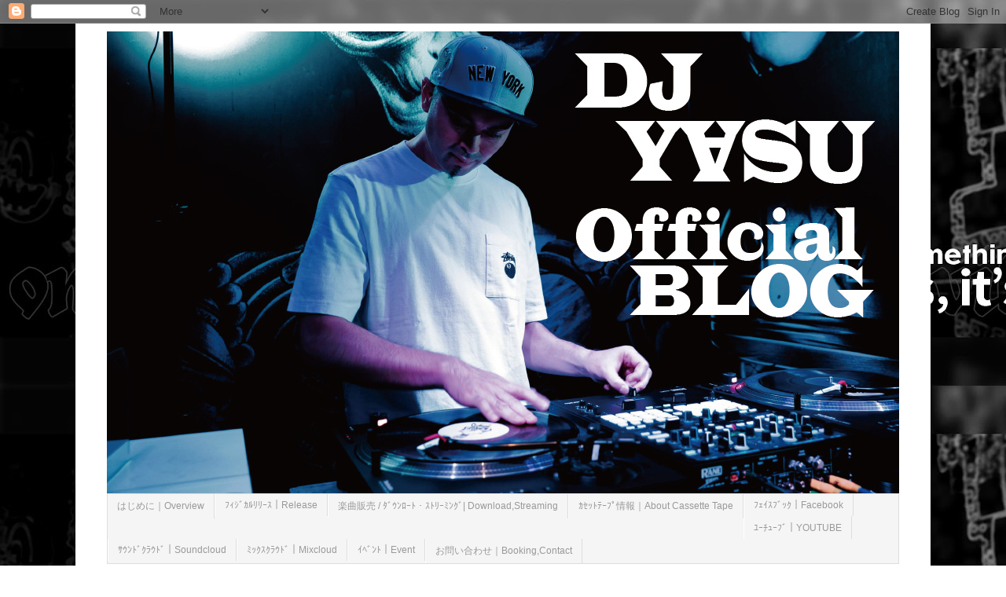

--- FILE ---
content_type: text/html; charset=UTF-8
request_url: https://blog.djyasu.com/2013/05/djdj.html
body_size: 23758
content:
<!DOCTYPE html>
<html class='v2' dir='ltr' lang='ja'>
<head>
<link href='https://www.blogger.com/static/v1/widgets/4128112664-css_bundle_v2.css' rel='stylesheet' type='text/css'/>
<meta content='width=1100' name='viewport'/>
<meta content='text/html; charset=UTF-8' http-equiv='Content-Type'/>
<meta content='blogger' name='generator'/>
<link href='https://blog.djyasu.com/favicon.ico' rel='icon' type='image/x-icon'/>
<link href='https://blog.djyasu.com/2013/05/djdj.html' rel='canonical'/>
<link rel="alternate" type="application/atom+xml" title="DJ Yasu Official Blog - Atom" href="https://blog.djyasu.com/feeds/posts/default" />
<link rel="alternate" type="application/rss+xml" title="DJ Yasu Official Blog - RSS" href="https://blog.djyasu.com/feeds/posts/default?alt=rss" />
<link rel="service.post" type="application/atom+xml" title="DJ Yasu Official Blog - Atom" href="https://www.blogger.com/feeds/4928761795154378386/posts/default" />

<link rel="alternate" type="application/atom+xml" title="DJ Yasu Official Blog - Atom" href="https://blog.djyasu.com/feeds/7283005367703577843/comments/default" />
<!--Can't find substitution for tag [blog.ieCssRetrofitLinks]-->
<link href='https://blogger.googleusercontent.com/img/b/R29vZ2xl/AVvXsEgrl4FY7hiMwyX9nlpEkw2vNjW8HU_sm92rnweLJME9aUfnLGrpnbA92GFZftU9zQJPSwiNU-A6VqSmhOc-k7DmNhOJ7XB3AVcFoQ89xCAFsdVPqN2b8zIbzJtfmwi1q3HtG0PyN5YEvjsm/s640/R0010441.JPG' rel='image_src'/>
<meta content='DJ活動の様子とDJスクールについての記事' name='description'/>
<meta content='https://blog.djyasu.com/2013/05/djdj.html' property='og:url'/>
<meta content='DJライフ・DJスクール' property='og:title'/>
<meta content='DJ活動の様子とDJスクールについての記事' property='og:description'/>
<meta content='https://blogger.googleusercontent.com/img/b/R29vZ2xl/AVvXsEgrl4FY7hiMwyX9nlpEkw2vNjW8HU_sm92rnweLJME9aUfnLGrpnbA92GFZftU9zQJPSwiNU-A6VqSmhOc-k7DmNhOJ7XB3AVcFoQ89xCAFsdVPqN2b8zIbzJtfmwi1q3HtG0PyN5YEvjsm/w1200-h630-p-k-no-nu/R0010441.JPG' property='og:image'/>
<title>DJ Yasu Official Blog: DJライフ&#12539;DJスクール</title>
<style id='page-skin-1' type='text/css'><!--
/*
-----------------------------------------------
Blogger Template Style
Name:     Simple
Designer: Blogger
URL:      www.blogger.com
----------------------------------------------- */
google.com, pub-8730170819793799, DIRECT, f08c47fec0942fa0
/* Variable definitions
====================
<Variable name="keycolor" description="Main Color" type="color" default="#66bbdd"/>
<Group description="Page Text" selector="body">
<Variable name="body.font" description="Font" type="font"
default="normal normal 12px Arial, Tahoma, Helvetica, FreeSans, sans-serif"/>
<Variable name="body.text.color" description="Text Color" type="color" default="#222222"/>
</Group>
<Group description="Backgrounds" selector=".body-fauxcolumns-outer">
<Variable name="body.background.color" description="Outer Background" type="color" default="#66bbdd"/>
<Variable name="content.background.color" description="Main Background" type="color" default="#ffffff"/>
<Variable name="header.background.color" description="Header Background" type="color" default="transparent"/>
</Group>
<Group description="Links" selector=".main-outer">
<Variable name="link.color" description="Link Color" type="color" default="#2288bb"/>
<Variable name="link.visited.color" description="Visited Color" type="color" default="#888888"/>
<Variable name="link.hover.color" description="Hover Color" type="color" default="#33aaff"/>
</Group>
<Group description="Blog Title" selector=".header h1">
<Variable name="header.font" description="Font" type="font"
default="normal normal 60px Arial, Tahoma, Helvetica, FreeSans, sans-serif"/>
<Variable name="header.text.color" description="Title Color" type="color" default="#3399bb" />
</Group>
<Group description="Blog Description" selector=".header .description">
<Variable name="description.text.color" description="Description Color" type="color"
default="#777777" />
</Group>
<Group description="Tabs Text" selector=".tabs-inner .widget li a">
<Variable name="tabs.font" description="Font" type="font"
default="normal normal 14px Arial, Tahoma, Helvetica, FreeSans, sans-serif"/>
<Variable name="tabs.text.color" description="Text Color" type="color" default="#999999"/>
<Variable name="tabs.selected.text.color" description="Selected Color" type="color" default="#000000"/>
</Group>
<Group description="Tabs Background" selector=".tabs-outer .PageList">
<Variable name="tabs.background.color" description="Background Color" type="color" default="#f5f5f5"/>
<Variable name="tabs.selected.background.color" description="Selected Color" type="color" default="#eeeeee"/>
</Group>
<Group description="Post Title" selector="h3.post-title, .comments h4">
<Variable name="post.title.font" description="Font" type="font"
default="normal normal 22px Arial, Tahoma, Helvetica, FreeSans, sans-serif"/>
</Group>
<Group description="Date Header" selector=".date-header">
<Variable name="date.header.color" description="Text Color" type="color"
default="#666666"/>
<Variable name="date.header.background.color" description="Background Color" type="color"
default="transparent"/>
<Variable name="date.header.font" description="Text Font" type="font"
default="normal bold 11px Arial, Tahoma, Helvetica, FreeSans, sans-serif"/>
<Variable name="date.header.padding" description="Date Header Padding" type="string" default="inherit"/>
<Variable name="date.header.letterspacing" description="Date Header Letter Spacing" type="string" default="inherit"/>
<Variable name="date.header.margin" description="Date Header Margin" type="string" default="inherit"/>
</Group>
<Group description="Post Footer" selector=".post-footer">
<Variable name="post.footer.text.color" description="Text Color" type="color" default="#666666"/>
<Variable name="post.footer.background.color" description="Background Color" type="color"
default="#f9f9f9"/>
<Variable name="post.footer.border.color" description="Shadow Color" type="color" default="#eeeeee"/>
</Group>
<Group description="Gadgets" selector="h2">
<Variable name="widget.title.font" description="Title Font" type="font"
default="normal bold 11px Arial, Tahoma, Helvetica, FreeSans, sans-serif"/>
<Variable name="widget.title.text.color" description="Title Color" type="color" default="#000000"/>
<Variable name="widget.alternate.text.color" description="Alternate Color" type="color" default="#999999"/>
</Group>
<Group description="Images" selector=".main-inner">
<Variable name="image.background.color" description="Background Color" type="color" default="#ffffff"/>
<Variable name="image.border.color" description="Border Color" type="color" default="#eeeeee"/>
<Variable name="image.text.color" description="Caption Text Color" type="color" default="#666666"/>
</Group>
<Group description="Accents" selector=".content-inner">
<Variable name="body.rule.color" description="Separator Line Color" type="color" default="#eeeeee"/>
<Variable name="tabs.border.color" description="Tabs Border Color" type="color" default="#eeeeee"/>
</Group>
<Variable name="body.background" description="Body Background" type="background"
color="transparent" default="$(color) none repeat scroll top left"/>
<Variable name="body.background.override" description="Body Background Override" type="string" default=""/>
<Variable name="body.background.gradient.cap" description="Body Gradient Cap" type="url"
default="url(https://resources.blogblog.com/blogblog/data/1kt/simple/gradients_light.png)"/>
<Variable name="body.background.gradient.tile" description="Body Gradient Tile" type="url"
default="url(https://resources.blogblog.com/blogblog/data/1kt/simple/body_gradient_tile_light.png)"/>
<Variable name="content.background.color.selector" description="Content Background Color Selector" type="string" default=".content-inner"/>
<Variable name="content.padding" description="Content Padding" type="length" default="10px" min="0" max="100px"/>
<Variable name="content.padding.horizontal" description="Content Horizontal Padding" type="length" default="10px" min="0" max="100px"/>
<Variable name="content.shadow.spread" description="Content Shadow Spread" type="length" default="40px" min="0" max="100px"/>
<Variable name="content.shadow.spread.webkit" description="Content Shadow Spread (WebKit)" type="length" default="5px" min="0" max="100px"/>
<Variable name="content.shadow.spread.ie" description="Content Shadow Spread (IE)" type="length" default="10px" min="0" max="100px"/>
<Variable name="main.border.width" description="Main Border Width" type="length" default="0" min="0" max="10px"/>
<Variable name="header.background.gradient" description="Header Gradient" type="url" default="none"/>
<Variable name="header.shadow.offset.left" description="Header Shadow Offset Left" type="length" default="-1px" min="-50px" max="50px"/>
<Variable name="header.shadow.offset.top" description="Header Shadow Offset Top" type="length" default="-1px" min="-50px" max="50px"/>
<Variable name="header.shadow.spread" description="Header Shadow Spread" type="length" default="1px" min="0" max="100px"/>
<Variable name="header.padding" description="Header Padding" type="length" default="30px" min="0" max="100px"/>
<Variable name="header.border.size" description="Header Border Size" type="length" default="1px" min="0" max="10px"/>
<Variable name="header.bottom.border.size" description="Header Bottom Border Size" type="length" default="1px" min="0" max="10px"/>
<Variable name="header.border.horizontalsize" description="Header Horizontal Border Size" type="length" default="0" min="0" max="10px"/>
<Variable name="description.text.size" description="Description Text Size" type="string" default="140%"/>
<Variable name="tabs.margin.top" description="Tabs Margin Top" type="length" default="0" min="0" max="100px"/>
<Variable name="tabs.margin.side" description="Tabs Side Margin" type="length" default="30px" min="0" max="100px"/>
<Variable name="tabs.background.gradient" description="Tabs Background Gradient" type="url"
default="url(https://resources.blogblog.com/blogblog/data/1kt/simple/gradients_light.png)"/>
<Variable name="tabs.border.width" description="Tabs Border Width" type="length" default="1px" min="0" max="10px"/>
<Variable name="tabs.bevel.border.width" description="Tabs Bevel Border Width" type="length" default="1px" min="0" max="10px"/>
<Variable name="post.margin.bottom" description="Post Bottom Margin" type="length" default="25px" min="0" max="100px"/>
<Variable name="image.border.small.size" description="Image Border Small Size" type="length" default="2px" min="0" max="10px"/>
<Variable name="image.border.large.size" description="Image Border Large Size" type="length" default="5px" min="0" max="10px"/>
<Variable name="page.width.selector" description="Page Width Selector" type="string" default=".region-inner"/>
<Variable name="page.width" description="Page Width" type="string" default="auto"/>
<Variable name="main.section.margin" description="Main Section Margin" type="length" default="15px" min="0" max="100px"/>
<Variable name="main.padding" description="Main Padding" type="length" default="15px" min="0" max="100px"/>
<Variable name="main.padding.top" description="Main Padding Top" type="length" default="30px" min="0" max="100px"/>
<Variable name="main.padding.bottom" description="Main Padding Bottom" type="length" default="30px" min="0" max="100px"/>
<Variable name="paging.background"
color="#ffffff"
description="Background of blog paging area" type="background"
default="transparent none no-repeat scroll top center"/>
<Variable name="footer.bevel" description="Bevel border length of footer" type="length" default="0" min="0" max="10px"/>
<Variable name="mobile.background.overlay" description="Mobile Background Overlay" type="string"
default="transparent none repeat scroll top left"/>
<Variable name="mobile.background.size" description="Mobile Background Size" type="string" default="auto"/>
<Variable name="mobile.button.color" description="Mobile Button Color" type="color" default="#ffffff" />
<Variable name="startSide" description="Side where text starts in blog language" type="automatic" default="left"/>
<Variable name="endSide" description="Side where text ends in blog language" type="automatic" default="right"/>
*/
/* Content
----------------------------------------------- */
body {
font: normal normal 12px Impact, sans-serif;
color: #666666;
background: transparent url(https://blogger.googleusercontent.com/img/a/AVvXsEjt8Txpp5o4oPngUOSKVLiH9AtTf-7e2gBBlPLrHUVSnfpsoIlgik0dKtGBJMqfY0mWpqeRLmsX9jniqNg8zfz4EzdseaNXUwG9V1-2SUJkxI_fl3ns_0xJoyKSaRBtwBv1EvsY02D4hb35CFu6FcQOupUm647tj0Mjyd39YoH1PYTW8drAwrtvWO2c7w=s1600) repeat scroll top left;
padding: 0 0 0 0;
}
html body .region-inner {
min-width: 0;
max-width: 100%;
width: auto;
}
h2 {
font-size: 22px;
}
a:link {
text-decoration:none;
color: #33aaff;
}
a:visited {
text-decoration:none;
color: #33aaff;
}
a:hover {
text-decoration:underline;
color: #66dd88;
}
.body-fauxcolumn-outer .fauxcolumn-inner {
background: transparent none repeat scroll top left;
_background-image: none;
}
.body-fauxcolumn-outer .cap-top {
position: absolute;
z-index: 1;
height: 400px;
width: 100%;
}
.body-fauxcolumn-outer .cap-top .cap-left {
width: 100%;
background: transparent none repeat-x scroll top left;
_background-image: none;
}
.content-outer {
-moz-box-shadow: 0 0 0 rgba(0, 0, 0, .15);
-webkit-box-shadow: 0 0 0 rgba(0, 0, 0, .15);
-goog-ms-box-shadow: 0 0 0 #333333;
box-shadow: 0 0 0 rgba(0, 0, 0, .15);
margin-bottom: 1px;
}
.content-inner {
padding: 10px 40px;
}
.content-inner {
background-color: #ffffff;
}
/* Header
----------------------------------------------- */
.header-outer {
background: rgba(0,0,0,0) none repeat-x scroll 0 -400px;
_background-image: none;
}
.Header h1 {
font: normal normal 40px 'Trebuchet MS',Trebuchet,Verdana,sans-serif;
color: #3399bb;
text-shadow: 0 0 0 rgba(0, 0, 0, .2);
}
.Header h1 a {
color: #3399bb;
}
.Header .description {
font-size: 18px;
color: #777777;
}
.header-inner .Header .titlewrapper {
padding: 22px 0;
}
.header-inner .Header .descriptionwrapper {
padding: 0 0;
}
/* Tabs
----------------------------------------------- */
.tabs-inner .section:first-child {
border-top: 0 solid #dddddd;
}
.tabs-inner .section:first-child ul {
margin-top: -1px;
border-top: 1px solid #dddddd;
border-left: 1px solid #dddddd;
border-right: 1px solid #dddddd;
}
.tabs-inner .widget ul {
background: #f5f5f5 none repeat-x scroll 0 -800px;
_background-image: none;
border-bottom: 1px solid #dddddd;
margin-top: 0;
margin-left: -30px;
margin-right: -30px;
}
.tabs-inner .widget li a {
display: inline-block;
padding: .6em 1em;
font: normal normal 12px 'Trebuchet MS', Trebuchet, Verdana, sans-serif;
color: #999999;
border-left: 1px solid #ffffff;
border-right: 1px solid #dddddd;
}
.tabs-inner .widget li:first-child a {
border-left: none;
}
.tabs-inner .widget li.selected a, .tabs-inner .widget li a:hover {
color: #000000;
background-color: #eeeeee;
text-decoration: none;
}
/* Columns
----------------------------------------------- */
.main-outer {
border-top: 0 solid #eeeeee;
}
.fauxcolumn-left-outer .fauxcolumn-inner {
border-right: 1px solid #eeeeee;
}
.fauxcolumn-right-outer .fauxcolumn-inner {
border-left: 1px solid #eeeeee;
}
/* Headings
----------------------------------------------- */
div.widget > h2,
div.widget h2.title {
margin: 0 0 1em 0;
font: normal bold 11px 'Trebuchet MS',Trebuchet,Verdana,sans-serif;
color: #000000;
}
/* Widgets
----------------------------------------------- */
.widget .zippy {
color: #999999;
text-shadow: 2px 2px 1px rgba(0, 0, 0, .1);
}
.widget .popular-posts ul {
list-style: none;
}
/* Posts
----------------------------------------------- */
h2.date-header {
font: normal bold 11px Arial, Tahoma, Helvetica, FreeSans, sans-serif;
}
.date-header span {
background-color: rgba(0,0,0,0);
color: #ffffff;
padding: 0.4em;
letter-spacing: 3px;
margin: inherit;
}
.main-inner {
padding-top: 35px;
padding-bottom: 65px;
}
.main-inner .column-center-inner {
padding: 0 0;
}
.main-inner .column-center-inner .section {
margin: 0 1em;
}
.post {
margin: 0 0 45px 0;
}
h3.post-title, .comments h4 {
font: normal normal 22px 'Trebuchet MS',Trebuchet,Verdana,sans-serif;
margin: .75em 0 0;
}
.post-body {
font-size: 110%;
line-height: 1.4;
position: relative;
}
.post-body img, .post-body .tr-caption-container, .Profile img, .Image img,
.BlogList .item-thumbnail img {
padding: 2px;
background: #ffffff;
border: 1px solid #eeeeee;
-moz-box-shadow: 1px 1px 5px rgba(0, 0, 0, .1);
-webkit-box-shadow: 1px 1px 5px rgba(0, 0, 0, .1);
box-shadow: 1px 1px 5px rgba(0, 0, 0, .1);
}
.post-body img, .post-body .tr-caption-container {
padding: 5px;
}
.post-body .tr-caption-container {
color: #666666;
}
.post-body .tr-caption-container img {
padding: 0;
background: transparent;
border: none;
-moz-box-shadow: 0 0 0 rgba(0, 0, 0, .1);
-webkit-box-shadow: 0 0 0 rgba(0, 0, 0, .1);
box-shadow: 0 0 0 rgba(0, 0, 0, .1);
}
.post-header {
margin: 0 0 1.5em;
line-height: 1.6;
font-size: 90%;
}
.post-footer {
margin: 20px -2px 0;
padding: 5px 10px;
color: #666666;
background-color: #f9f9f9;
border-bottom: 1px solid #eeeeee;
line-height: 1.6;
font-size: 90%;
}
#comments .comment-author {
padding-top: 1.5em;
border-top: 1px solid #eeeeee;
background-position: 0 1.5em;
}
#comments .comment-author:first-child {
padding-top: 0;
border-top: none;
}
.avatar-image-container {
margin: .2em 0 0;
}
#comments .avatar-image-container img {
border: 1px solid #eeeeee;
}
/* Comments
----------------------------------------------- */
.comments .comments-content .icon.blog-author {
background-repeat: no-repeat;
background-image: url([data-uri]);
}
.comments .comments-content .loadmore a {
border-top: 1px solid #999999;
border-bottom: 1px solid #999999;
}
.comments .comment-thread.inline-thread {
background-color: #f9f9f9;
}
.comments .continue {
border-top: 2px solid #999999;
}
/* Accents
---------------------------------------------- */
.section-columns td.columns-cell {
border-left: 1px solid #eeeeee;
}
.blog-pager {
background: transparent url(https://resources.blogblog.com/blogblog/data/1kt/simple/paging_dot.png) repeat-x scroll top center;
}
.blog-pager-older-link, .home-link,
.blog-pager-newer-link {
background-color: #ffffff;
padding: 5px;
}
.footer-outer {
border-top: 1px dashed #bbbbbb;
}
/* Mobile
----------------------------------------------- */
body.mobile  {
background-size: auto;
}
.mobile .body-fauxcolumn-outer {
background: transparent none repeat scroll top left;
}
.mobile .body-fauxcolumn-outer .cap-top {
background-size: 100% auto;
}
.mobile .content-outer {
-webkit-box-shadow: 0 0 3px rgba(0, 0, 0, .15);
box-shadow: 0 0 3px rgba(0, 0, 0, .15);
}
.mobile .tabs-inner .widget ul {
margin-left: 0;
margin-right: 0;
}
.mobile .post {
margin: 0;
}
.mobile .main-inner .column-center-inner .section {
margin: 0;
}
.mobile .date-header span {
padding: 0.1em 10px;
margin: 0 -10px;
}
.mobile h3.post-title {
margin: 0;
}
.mobile .blog-pager {
background: transparent none no-repeat scroll top center;
}
.mobile .footer-outer {
border-top: none;
}
.mobile .main-inner, .mobile .footer-inner {
background-color: #ffffff;
}
.mobile-index-contents {
color: #666666;
}
.mobile-link-button {
background-color: #33aaff;
}
.mobile-link-button a:link, .mobile-link-button a:visited {
color: #ffffff;
}
.mobile .tabs-inner .section:first-child {
border-top: none;
}
.mobile .tabs-inner .PageList .widget-content {
background-color: #eeeeee;
color: #000000;
border-top: 1px solid #dddddd;
border-bottom: 1px solid #dddddd;
}
.mobile .tabs-inner .PageList .widget-content .pagelist-arrow {
border-left: 1px solid #dddddd;
}

--></style>
<style id='template-skin-1' type='text/css'><!--
body {
min-width: 1088px;
}
.content-outer, .content-fauxcolumn-outer, .region-inner {
min-width: 1088px;
max-width: 1088px;
_width: 1088px;
}
.main-inner .columns {
padding-left: 0;
padding-right: 260px;
}
.main-inner .fauxcolumn-center-outer {
left: 0;
right: 260px;
/* IE6 does not respect left and right together */
_width: expression(this.parentNode.offsetWidth -
parseInt("0") -
parseInt("260px") + 'px');
}
.main-inner .fauxcolumn-left-outer {
width: 0;
}
.main-inner .fauxcolumn-right-outer {
width: 260px;
}
.main-inner .column-left-outer {
width: 0;
right: 100%;
margin-left: -0;
}
.main-inner .column-right-outer {
width: 260px;
margin-right: -260px;
}
#layout {
min-width: 0;
}
#layout .content-outer {
min-width: 0;
width: 800px;
}
#layout .region-inner {
min-width: 0;
width: auto;
}
body#layout div.add_widget {
padding: 8px;
}
body#layout div.add_widget a {
margin-left: 32px;
}
--></style>
<style>
    body {background-image:url(https\:\/\/blogger.googleusercontent.com\/img\/a\/AVvXsEjt8Txpp5o4oPngUOSKVLiH9AtTf-7e2gBBlPLrHUVSnfpsoIlgik0dKtGBJMqfY0mWpqeRLmsX9jniqNg8zfz4EzdseaNXUwG9V1-2SUJkxI_fl3ns_0xJoyKSaRBtwBv1EvsY02D4hb35CFu6FcQOupUm647tj0Mjyd39YoH1PYTW8drAwrtvWO2c7w=s1600);}
    
@media (max-width: 200px) { body {background-image:url(https\:\/\/blogger.googleusercontent.com\/img\/a\/AVvXsEjt8Txpp5o4oPngUOSKVLiH9AtTf-7e2gBBlPLrHUVSnfpsoIlgik0dKtGBJMqfY0mWpqeRLmsX9jniqNg8zfz4EzdseaNXUwG9V1-2SUJkxI_fl3ns_0xJoyKSaRBtwBv1EvsY02D4hb35CFu6FcQOupUm647tj0Mjyd39YoH1PYTW8drAwrtvWO2c7w=w200);}}
@media (max-width: 400px) and (min-width: 201px) { body {background-image:url(https\:\/\/blogger.googleusercontent.com\/img\/a\/AVvXsEjt8Txpp5o4oPngUOSKVLiH9AtTf-7e2gBBlPLrHUVSnfpsoIlgik0dKtGBJMqfY0mWpqeRLmsX9jniqNg8zfz4EzdseaNXUwG9V1-2SUJkxI_fl3ns_0xJoyKSaRBtwBv1EvsY02D4hb35CFu6FcQOupUm647tj0Mjyd39YoH1PYTW8drAwrtvWO2c7w=w400);}}
@media (max-width: 800px) and (min-width: 401px) { body {background-image:url(https\:\/\/blogger.googleusercontent.com\/img\/a\/AVvXsEjt8Txpp5o4oPngUOSKVLiH9AtTf-7e2gBBlPLrHUVSnfpsoIlgik0dKtGBJMqfY0mWpqeRLmsX9jniqNg8zfz4EzdseaNXUwG9V1-2SUJkxI_fl3ns_0xJoyKSaRBtwBv1EvsY02D4hb35CFu6FcQOupUm647tj0Mjyd39YoH1PYTW8drAwrtvWO2c7w=w800);}}
@media (max-width: 1200px) and (min-width: 801px) { body {background-image:url(https\:\/\/blogger.googleusercontent.com\/img\/a\/AVvXsEjt8Txpp5o4oPngUOSKVLiH9AtTf-7e2gBBlPLrHUVSnfpsoIlgik0dKtGBJMqfY0mWpqeRLmsX9jniqNg8zfz4EzdseaNXUwG9V1-2SUJkxI_fl3ns_0xJoyKSaRBtwBv1EvsY02D4hb35CFu6FcQOupUm647tj0Mjyd39YoH1PYTW8drAwrtvWO2c7w=w1200);}}
/* Last tag covers anything over one higher than the previous max-size cap. */
@media (min-width: 1201px) { body {background-image:url(https\:\/\/blogger.googleusercontent.com\/img\/a\/AVvXsEjt8Txpp5o4oPngUOSKVLiH9AtTf-7e2gBBlPLrHUVSnfpsoIlgik0dKtGBJMqfY0mWpqeRLmsX9jniqNg8zfz4EzdseaNXUwG9V1-2SUJkxI_fl3ns_0xJoyKSaRBtwBv1EvsY02D4hb35CFu6FcQOupUm647tj0Mjyd39YoH1PYTW8drAwrtvWO2c7w=w1600);}}
  </style>
<script type='text/javascript'>
        (function(i,s,o,g,r,a,m){i['GoogleAnalyticsObject']=r;i[r]=i[r]||function(){
        (i[r].q=i[r].q||[]).push(arguments)},i[r].l=1*new Date();a=s.createElement(o),
        m=s.getElementsByTagName(o)[0];a.async=1;a.src=g;m.parentNode.insertBefore(a,m)
        })(window,document,'script','https://www.google-analytics.com/analytics.js','ga');
        ga('create', 'UA-65055337-1', 'auto', 'blogger');
        ga('blogger.send', 'pageview');
      </script>
<link href='https://www.blogger.com/dyn-css/authorization.css?targetBlogID=4928761795154378386&amp;zx=f0d02b21-f086-4d5e-a47b-557d5cd575ab' media='none' onload='if(media!=&#39;all&#39;)media=&#39;all&#39;' rel='stylesheet'/><noscript><link href='https://www.blogger.com/dyn-css/authorization.css?targetBlogID=4928761795154378386&amp;zx=f0d02b21-f086-4d5e-a47b-557d5cd575ab' rel='stylesheet'/></noscript>
<meta name='google-adsense-platform-account' content='ca-host-pub-1556223355139109'/>
<meta name='google-adsense-platform-domain' content='blogspot.com'/>

</head>
<body class='loading'>
<div class='navbar section' id='navbar' name='Navbar'><div class='widget Navbar' data-version='1' id='Navbar1'><script type="text/javascript">
    function setAttributeOnload(object, attribute, val) {
      if(window.addEventListener) {
        window.addEventListener('load',
          function(){ object[attribute] = val; }, false);
      } else {
        window.attachEvent('onload', function(){ object[attribute] = val; });
      }
    }
  </script>
<div id="navbar-iframe-container"></div>
<script type="text/javascript" src="https://apis.google.com/js/platform.js"></script>
<script type="text/javascript">
      gapi.load("gapi.iframes:gapi.iframes.style.bubble", function() {
        if (gapi.iframes && gapi.iframes.getContext) {
          gapi.iframes.getContext().openChild({
              url: 'https://www.blogger.com/navbar/4928761795154378386?po\x3d7283005367703577843\x26origin\x3dhttps://blog.djyasu.com',
              where: document.getElementById("navbar-iframe-container"),
              id: "navbar-iframe"
          });
        }
      });
    </script><script type="text/javascript">
(function() {
var script = document.createElement('script');
script.type = 'text/javascript';
script.src = '//pagead2.googlesyndication.com/pagead/js/google_top_exp.js';
var head = document.getElementsByTagName('head')[0];
if (head) {
head.appendChild(script);
}})();
</script>
</div></div>
<div class='body-fauxcolumns'>
<div class='fauxcolumn-outer body-fauxcolumn-outer'>
<div class='cap-top'>
<div class='cap-left'></div>
<div class='cap-right'></div>
</div>
<div class='fauxborder-left'>
<div class='fauxborder-right'></div>
<div class='fauxcolumn-inner'>
</div>
</div>
<div class='cap-bottom'>
<div class='cap-left'></div>
<div class='cap-right'></div>
</div>
</div>
</div>
<div class='content'>
<div class='content-fauxcolumns'>
<div class='fauxcolumn-outer content-fauxcolumn-outer'>
<div class='cap-top'>
<div class='cap-left'></div>
<div class='cap-right'></div>
</div>
<div class='fauxborder-left'>
<div class='fauxborder-right'></div>
<div class='fauxcolumn-inner'>
</div>
</div>
<div class='cap-bottom'>
<div class='cap-left'></div>
<div class='cap-right'></div>
</div>
</div>
</div>
<div class='content-outer'>
<div class='content-cap-top cap-top'>
<div class='cap-left'></div>
<div class='cap-right'></div>
</div>
<div class='fauxborder-left content-fauxborder-left'>
<div class='fauxborder-right content-fauxborder-right'></div>
<div class='content-inner'>
<header>
<div class='header-outer'>
<div class='header-cap-top cap-top'>
<div class='cap-left'></div>
<div class='cap-right'></div>
</div>
<div class='fauxborder-left header-fauxborder-left'>
<div class='fauxborder-right header-fauxborder-right'></div>
<div class='region-inner header-inner'>
<div class='header section' id='header' name='ヘッダー'><div class='widget Header' data-version='1' id='Header1'>
<div id='header-inner'>
<a href='https://blog.djyasu.com/' style='display: block'>
<img alt='DJ Yasu Official Blog' height='589px; ' id='Header1_headerimg' src='https://blogger.googleusercontent.com/img/b/R29vZ2xl/AVvXsEh2CfQBiv5-Ll55At3B0Ej1YWKqmAAgM7BOZaAdsSZ5JuhZw4pa8lOdlDaa28J0-O3WD0O1t5PngH_4eGryQrzLcz9U6EFpZcACQADzrpxvH5c99U53uqBetk6uAO_YhpU2A56qNWsljI2Z/s1045/DJ-Yasu-Official-Blog-Top-2021.jpg' style='display: block' width='1045px; '/>
</a>
</div>
</div></div>
</div>
</div>
<div class='header-cap-bottom cap-bottom'>
<div class='cap-left'></div>
<div class='cap-right'></div>
</div>
</div>
</header>
<div class='tabs-outer'>
<div class='tabs-cap-top cap-top'>
<div class='cap-left'></div>
<div class='cap-right'></div>
</div>
<div class='fauxborder-left tabs-fauxborder-left'>
<div class='fauxborder-right tabs-fauxborder-right'></div>
<div class='region-inner tabs-inner'>
<div class='tabs section' id='crosscol' name='Cross-Column'><div class='widget PageList' data-version='1' id='PageList1'>
<h2>Tab</h2>
<div class='widget-content'>
<ul>
<li>
<a href='https://blog.djyasu.com/p/overview.html'>はじめに&#65372;Overview</a>
</li>
<li>
<a href='https://blog.djyasu.com/p/release.html'>ﾌｨｼﾞｶﾙﾘﾘｰｽ&#65372;Release</a>
</li>
<li>
<a href='https://blog.djyasu.com/p/streaming-music-download.html'>楽曲販売 / ﾀﾞｳﾝﾛｰﾄ&#12539;ｽﾄﾘｰﾐﾝｸﾞ| Download,Streaming </a>
</li>
<li>
<a href='https://blog.djyasu.com/search/label/%E3%82%AB%E3%82%BB%E3%83%83%E3%83%88%E3%81%AE%E9%AD%85%E5%8A%9B-Cassette-'>ｶｾｯﾄﾃｰﾌﾟ情報&#65372;About Cassette Tape</a>
</li>
<li>
<a href='https://blog.djyasu.com/p/twitterfacebook.html'>ﾌｪｲｽﾌﾞｯｸ&#65372;Facebook</a>
</li>
<li>
<a href='https://blog.djyasu.com/p/youtube.html'>ﾕｰﾁｭｰﾌﾞ&#65372;YOUTUBE</a>
</li>
<li>
<a href='https://blog.djyasu.com/p/make-beats-and-sounds.html'>ｻｳﾝﾄﾞｸﾗｳﾄﾞ&#65372;Soundcloud</a>
</li>
<li>
<a href='https://blog.djyasu.com/p/mixcloud.html'>ﾐｯｸｽｸﾗｳﾄﾞ&#65372;Mixcloud</a>
</li>
<li>
<a href='https://blog.djyasu.com/p/event.html'>ｲﾍﾞﾝﾄ&#65372;Event</a>
</li>
<li>
<a href='https://blog.djyasu.com/p/booking-contact.html'>お問い合わせ&#65372;Booking,Contact</a>
</li>
</ul>
<div class='clear'></div>
</div>
</div></div>
<div class='tabs section' id='crosscol-overflow' name='Cross-Column 2'><div class='widget BlogSearch' data-version='1' id='BlogSearch1'>
<h2 class='title'>サイト内検索</h2>
<div class='widget-content'>
<div id='BlogSearch1_form'>
<form action='https://blog.djyasu.com/search' class='gsc-search-box' target='_top'>
<table cellpadding='0' cellspacing='0' class='gsc-search-box'>
<tbody>
<tr>
<td class='gsc-input'>
<input autocomplete='off' class='gsc-input' name='q' size='10' title='search' type='text' value=''/>
</td>
<td class='gsc-search-button'>
<input class='gsc-search-button' title='search' type='submit' value='検索'/>
</td>
</tr>
</tbody>
</table>
</form>
</div>
</div>
<div class='clear'></div>
</div><div class='widget Translate' data-version='1' id='Translate1'>
<h2 class='title'>Translate</h2>
<div id='google_translate_element'></div>
<script>
    function googleTranslateElementInit() {
      new google.translate.TranslateElement({
        pageLanguage: 'ja',
        autoDisplay: 'true',
        layout: google.translate.TranslateElement.InlineLayout.HORIZONTAL
      }, 'google_translate_element');
    }
  </script>
<script src='//translate.google.com/translate_a/element.js?cb=googleTranslateElementInit'></script>
<div class='clear'></div>
</div></div>
</div>
</div>
<div class='tabs-cap-bottom cap-bottom'>
<div class='cap-left'></div>
<div class='cap-right'></div>
</div>
</div>
<div class='main-outer'>
<div class='main-cap-top cap-top'>
<div class='cap-left'></div>
<div class='cap-right'></div>
</div>
<div class='fauxborder-left main-fauxborder-left'>
<div class='fauxborder-right main-fauxborder-right'></div>
<div class='region-inner main-inner'>
<div class='columns fauxcolumns'>
<div class='fauxcolumn-outer fauxcolumn-center-outer'>
<div class='cap-top'>
<div class='cap-left'></div>
<div class='cap-right'></div>
</div>
<div class='fauxborder-left'>
<div class='fauxborder-right'></div>
<div class='fauxcolumn-inner'>
</div>
</div>
<div class='cap-bottom'>
<div class='cap-left'></div>
<div class='cap-right'></div>
</div>
</div>
<div class='fauxcolumn-outer fauxcolumn-left-outer'>
<div class='cap-top'>
<div class='cap-left'></div>
<div class='cap-right'></div>
</div>
<div class='fauxborder-left'>
<div class='fauxborder-right'></div>
<div class='fauxcolumn-inner'>
</div>
</div>
<div class='cap-bottom'>
<div class='cap-left'></div>
<div class='cap-right'></div>
</div>
</div>
<div class='fauxcolumn-outer fauxcolumn-right-outer'>
<div class='cap-top'>
<div class='cap-left'></div>
<div class='cap-right'></div>
</div>
<div class='fauxborder-left'>
<div class='fauxborder-right'></div>
<div class='fauxcolumn-inner'>
</div>
</div>
<div class='cap-bottom'>
<div class='cap-left'></div>
<div class='cap-right'></div>
</div>
</div>
<!-- corrects IE6 width calculation -->
<div class='columns-inner'>
<div class='column-center-outer'>
<div class='column-center-inner'>
<div class='main section' id='main' name='メイン'><div class='widget Blog' data-version='1' id='Blog1'>
<div class='blog-posts hfeed'>

          <div class="date-outer">
        
<h2 class='date-header'><span>2013/05/02</span></h2>

          <div class="date-posts">
        
<div class='post-outer'>
<div class='post hentry uncustomized-post-template' itemprop='blogPost' itemscope='itemscope' itemtype='http://schema.org/BlogPosting'>
<meta content='https://blogger.googleusercontent.com/img/b/R29vZ2xl/AVvXsEgrl4FY7hiMwyX9nlpEkw2vNjW8HU_sm92rnweLJME9aUfnLGrpnbA92GFZftU9zQJPSwiNU-A6VqSmhOc-k7DmNhOJ7XB3AVcFoQ89xCAFsdVPqN2b8zIbzJtfmwi1q3HtG0PyN5YEvjsm/s640/R0010441.JPG' itemprop='image_url'/>
<meta content='4928761795154378386' itemprop='blogId'/>
<meta content='7283005367703577843' itemprop='postId'/>
<a name='7283005367703577843'></a>
<h3 class='post-title entry-title' itemprop='name'>
DJライフ&#12539;DJスクール
</h3>
<div class='post-header'>
<div class='post-header-line-1'></div>
</div>
<div class='post-body entry-content' id='post-body-7283005367703577843' itemprop='articleBody'>
<title>DJライフ&#12539;DJスクール</title><h2><span style="font-size: x-large;">おはようございます&#65281;生徒さんからお土産沢山頂きましたv</span><span style="font-size: x-large;"><a name="more"></a></span></h2>
<br />
<div class="separator" style="clear: both; text-align: center;">
<img border="0" height="480" src="https://blogger.googleusercontent.com/img/b/R29vZ2xl/AVvXsEgrl4FY7hiMwyX9nlpEkw2vNjW8HU_sm92rnweLJME9aUfnLGrpnbA92GFZftU9zQJPSwiNU-A6VqSmhOc-k7DmNhOJ7XB3AVcFoQ89xCAFsdVPqN2b8zIbzJtfmwi1q3HtG0PyN5YEvjsm/s640-rw/R0010441.JPG" width="640" /></div>
<br />
<div class="separator" style="clear: both; text-align: center;">
<img border="0" height="480" src="https://blogger.googleusercontent.com/img/b/R29vZ2xl/AVvXsEgc3-ANtVOaov-HRwSaOzJY5RVcCadk6vYWnKgM-SeMzMO4H4P26VBl2EDpPDu_PQAM8o2lcx0JyA4jCkI8mMYKRS489wth59sJm98fbC2EIGDrcDTJhEV0IAowEo_wAhhLiFWSkjl6G9lg/s640-rw/R0010529.JPG" width="640" /></div>
<div class="separator" style="clear: both; text-align: center;">
<br /></div>
<div class="separator" style="clear: both; text-align: center;">
<img border="0" height="480" src="https://blogger.googleusercontent.com/img/b/R29vZ2xl/AVvXsEh2MACYCQRQTFeEMYjBv9gYhlaZoWHauvidK0a7BSfhMdVRu3Qoi1IiJch6XebkHPaJ__35XOeRMBMfGwYod7DyznnCnalF13HiRs9PMgIo0PdauOFoHSu_hye3GBEL_O4LyOXQwGNCpkJY/s640-rw/R0010080.JPG" width="640" /></div>
<div class="separator" style="clear: both; text-align: center;">
<br /></div>
<div class="separator" style="clear: both; text-align: center;">
<img border="0" height="480" src="https://blogger.googleusercontent.com/img/b/R29vZ2xl/AVvXsEhJlWOGCa7tdaGgGvqS5BTP-WfOmBOzxIVDYv6CgnvTH476j_Fn72uLcUWkzntV4DQ22ggnDGpd6gnsKBoKp1hvDWv1ZkJ2oB7SCyQrLygXLB3yCmepYQs2zVauMuEt91LyrxQ4BMcsXGCV/s640-rw/R0010340.JPG" width="640" /></div>
<br />
<div class="separator" style="clear: both; text-align: center;">
<img border="0" height="480" src="https://blogger.googleusercontent.com/img/b/R29vZ2xl/AVvXsEhXDxo5vI6Tw3jvOwegdJ4CrSJMlU77n-Mx0vGcUZ3YcHH3AxLN3byXmGXiWMaurTcGlvrVKhEuKB7b_wkyEADUR2F-F_j3q3rB8Ruk87tHOCixvecy2lGsXkoXGKO71SX1D8H5c9qKC_La/s640-rw/R0010449.JPG" width="640" /></div>
<div class="separator" style="clear: both; text-align: center;">
<br /></div>
<div class="separator" style="clear: both; text-align: center;">
<img border="0" height="640" src="https://blogger.googleusercontent.com/img/b/R29vZ2xl/AVvXsEgwXQcbe5RejsC3CO5a0rR_LKvDe-ZWoXgkAfIeoGfGRrhWXp5qABOfRNsCMUZGhkopYUkupZXBKmdTS-C8aGIN0B4fwC79eodnjfmRTxpyph_k1iT230hPnl2ePkGkdLA1n4h3lokVO_oa/s640-rw/CA3I0074.jpg" width="478" /></div>
<div class="separator" style="clear: both; text-align: center;">
<br /></div>
<div class="separator" style="clear: both; text-align: center;">
<br /></div>
<div class="separator" style="clear: both; text-align: left;">
<span style="font-size: x-large;">みなさん&#12289;いつも本当にありがとうございます&#65281;</span></div>
<div class="separator" style="clear: both; text-align: left;">
<span style="font-size: x-large;"><br /></span></div>
<div class="separator" style="clear: both; text-align: left;">
<span style="font-size: x-large;"><br /></span></div>
<br />
<h2>
<span style="font-size: x-large;">近況報告です!</span></h2>
<div style="text-align: center;">
</div>
<br />
<div class="separator" style="clear: both; text-align: center;">
<a href="https://blogger.googleusercontent.com/img/b/R29vZ2xl/AVvXsEhqCi_dRq6yBf5kMrARf5QOKj3K-IuLY95wvZzyjJSirOPU8V-tDd0yxZOVBFq2fJDCcgs6DQC7dmHYsYnDbyBNNIenNGY8QOvwmKM14UfWEGyasYW8pRamFH_UVkOL2xPKG9zLmocGCHC8/s1600/R0010262.JPG" style="margin-left: 1em; margin-right: 1em;"><img border="0" height="480" src="https://blogger.googleusercontent.com/img/b/R29vZ2xl/AVvXsEhqCi_dRq6yBf5kMrARf5QOKj3K-IuLY95wvZzyjJSirOPU8V-tDd0yxZOVBFq2fJDCcgs6DQC7dmHYsYnDbyBNNIenNGY8QOvwmKM14UfWEGyasYW8pRamFH_UVkOL2xPKG9zLmocGCHC8/s640-rw/R0010262.JPG" width="640" /></a></div>
<div style="clear: both; text-align: center;">
<div style="text-align: left;">
<span style="font-size: x-large;">&#12300;NUTSO&#12301;の元へ来日時の写真を送りました&#65281;</span><span style="font-size: x-large;">&#65288;写真&#65306;竹井俊晴&#65289;</span></div>
</div>
<br />
<div class="separator" style="clear: both; text-align: center;">
<img alt="DJ Yasu @ VISION SHIBUYA" border="0" height="640" src="https://blogger.googleusercontent.com/img/b/R29vZ2xl/AVvXsEhYlU18Mp6BjYHdagFg2zy09dLSwKJ1gTUqepD5evWDER6dSscFF2YlafpsZDeDJcKXW0gHkGCor_jkDcqvvLgRS3I7O8hbWbBdFQ8SmcygSo_stCgckfsu88FrnT5X_5hIWTHRfDHN-P67/s640-rw/NCM_0295.JPG" title="DJ Yasu @ VISION SHIBUYA" width="480" /></div>
<div class="separator" style="clear: both; text-align: left;">
<span style="font-size: x-large;">VISIONでDJしてきました&#65281;</span></div>
<div class="separator" style="clear: both; text-align: left;">
<span style="font-size: x-large;">遊びに来てくれたみなさんありがとうございます&#65281;</span></div>
<br />
<div class="separator" style="clear: both; text-align: center;">
<img border="0" height="640" src="https://blogger.googleusercontent.com/img/b/R29vZ2xl/AVvXsEhOxAZL5JbaxFau-J3ApIwKhQz3RMrdxwEboa0AFtPPtrclNsdON8qR43PGau6LqSXxfaSkLEpoCElizBUbu-Z88K7RJuxZB923pNI3k_y6PvxoRTVoTRl-NI6GCLaZj-HYgla_Aaq3ZxD0/s640-rw/R0010407.JPG" width="480" /></div>
<div class="separator" style="clear: both; text-align: left;">
<br /></div>
<div class="separator" style="clear: both; text-align: left;">
<span style="font-size: x-large;">青山で&#65281;ジャズマタズの曲で&#12289;子供達がサークル作って踊ってた&#65281;嬉しかった!</span></div>
<br />
<div class="separator" style="clear: both; text-align: center;">
<img alt="バイブスレコードDJスクール&#65372;練習会" border="0" height="480" src="https://blogger.googleusercontent.com/img/b/R29vZ2xl/AVvXsEjzZ1PWUevHopqMAdh_p2YztLgV6S5p1Vdgv61RAHb_MMbPAbuEu8jbywrEVVJt8wucIHAmXIfKdJv0ccH-PtX6cFG2BsEc1JdAMl8bZqtYDGn-RqPnASWn8YBY0560t5zBMOm2-J4G2weg/s640-rw/R0010307.JPG" title="バイブスレコードDJスクール&#65372;練習会" width="640" /></div>
<div style="clear: both; text-align: center;">
<span style="font-size: x-small;"></span><br />
<div style="text-align: left;">
<br />
<span style="font-size: x-large;">&#8593;DJスクールの練習会をしました&#65281;facebookページに新しい写真をアップしているので</span><br />
<span style="font-size: x-large;">是非見てみて下さい&#9834;</span><br />
<span style="font-size: x-large;"><a href="https://www.facebook.com/vibesrecordsdjschool" rel="nofollow" target="_blank">https://www.facebook.com/vibesrecordsdjschool </a>&nbsp;</span></div>
</div>
<br />
<div class="separator" style="clear: both; text-align: center;">
<img border="0" height="480" src="https://blogger.googleusercontent.com/img/b/R29vZ2xl/AVvXsEihPkFdhtH3FYAr4blFQ9bZf3ihI2DnNBGi12npF-dP-KJgT0CmgWl1AAXGN9utNnqZQiTmD0myyy9vQR-JKny88wuSxChpd1yFpJ7dnCbgnpatlhGsIOGVz9iPmKeE_2Ze9rOBrD2LuqyS/s640-rw/R0010370.JPG" width="640" /></div>
<div class="separator" style="clear: both; text-align: center;">
<br /></div>
<div class="separator" style="clear: both; text-align: center;">
<br /></div>
<div class="separator" style="clear: both; text-align: left;">
<span style="font-size: x-large;">カセットテープ&#65281;気軽に聴けるんでテープが好きです&#12290;</span></div>
<div style="clear: both; text-align: center;">
<div style="text-align: left;">
<span style="font-size: x-small;"></span></div>
<div style="text-align: left;">
<span style="font-size: x-large;"><span style="font-size: xx-small;"><br /></span></span></div>
</div>
<br />
<div class="separator" style="clear: both; text-align: center;">
<img border="0" height="480" src="https://blogger.googleusercontent.com/img/b/R29vZ2xl/AVvXsEj-H3r9ueC4STRXHPdu4H2eZX5uMMgp_btAM2UV_tEZiU1t6ks_XQF32GV0xdGA-YrAPVr-VfTjT8v60JY2i2cVJWlUUOZWAP9_5Sb_h1IcrBPH3DNL7cDfC-e1GKBGiDSWURrh7d0WAOE1/s640-rw/R0010384.JPG" width="640" /></div>
<div style="clear: both; text-align: center;">
<div style="text-align: left;">
<br />
<br />
<span style="font-size: x-large;">&#8593;新しく加わった仲間&#12300;RANE TTM57SL&#12301;です&#65281;VIBESRECORDSのセットにバッチリ適合&#65281;いい音鳴らしてくれてます&#65281;</span></div>
</div>
<div style="clear: both; text-align: center;">
<br />
<div class="separator" style="clear: both; text-align: center;">
<img alt="DJレッスン&#12539;マンツーマン | VIBESRECORDS DJ教室" border="0" height="480" src="https://blogger.googleusercontent.com/img/b/R29vZ2xl/AVvXsEgKyzct7_T9ik0eppEAI-w6QrKuT8Qw1GmE8clp8awXYCc9kUEoGm2ubUmLNRFf6ZtUoDRiAoy61t763eLMhXQfC-k9DDd2EOT9qRymjo7Dz8LYdLrnVY_DAGBaL5xMP-yBqII1hWmmue_u/s640-rw/R0010470.JPG" title="DJレッスン&#12539;マンツーマン | VIBESRECORDS DJ教室" width="640" /></div>
<div class="separator" style="clear: both; text-align: left;">
<span style="font-size: x-large;">DJレッスン模様&#65281;</span></div>
<div class="separator" style="clear: both; text-align: center;">
<br /></div>
</div>
<div class="separator" style="clear: both; text-align: center;">
<a href="https://blogger.googleusercontent.com/img/b/R29vZ2xl/AVvXsEg7mGSyEgBYHBDgGDvXVjUJNFVhLGro2YIZgfQrOeV8JKRuSUef0aWzciXDAZxlKtXDygTk0v3U_q8rSg-QRfV6rKvrXx7kDii2rWECHPo-yxoJZ0I25kIxtVUSd8jXvET8KLVPwb8Cv3Gs/s1600/CA3I0083.jpg" style="margin-left: 1em; margin-right: 1em;"><img border="0" height="480" src="https://blogger.googleusercontent.com/img/b/R29vZ2xl/AVvXsEg7mGSyEgBYHBDgGDvXVjUJNFVhLGro2YIZgfQrOeV8JKRuSUef0aWzciXDAZxlKtXDygTk0v3U_q8rSg-QRfV6rKvrXx7kDii2rWECHPo-yxoJZ0I25kIxtVUSd8jXvET8KLVPwb8Cv3Gs/s640-rw/CA3I0083.jpg" width="640" /></a></div>
<div class="separator" style="clear: both; text-align: left;">
<br /></div>
<div class="separator" style="clear: both; text-align: left;">
<br /></div>
<div class="separator" style="clear: both; text-align: left;">
<br /></div>
<div class="separator" style="clear: both; text-align: left;">
<br /></div>
<div class="separator" style="clear: both;">
<span style="font-size: x-large;">スラムダンクとカレー!</span></div>
<div class="separator" style="clear: both;">
<span style="font-size: x-large;">バスケがしたいです&#65281;</span></div>
<div class="separator" style="clear: both;">
<span style="font-size: x-large;"><br /></span></div>
<div class="separator" style="clear: both;">
<span style="font-size: x-large;">さてとー&#12289;今日明日と制作&#12289;DJレッスンです&#12290;</span></div>
<div class="separator" style="clear: both;">
<span style="font-size: x-large;">がんばりまーす&#65281;</span></div>
<div class="separator" style="clear: both; text-align: center;">
<br /></div>
<div class="separator" style="clear: both; text-align: center;">
<br /></div>
<div style='clear: both;'></div>
</div>
<div class='post-footer'>
<div class='post-footer-line post-footer-line-1'>
<span class='post-author vcard'>
投稿者:
<span class='fn' itemprop='author' itemscope='itemscope' itemtype='http://schema.org/Person'>
<meta content='https://www.blogger.com/profile/07467429177498116483' itemprop='url'/>
<a class='g-profile' href='https://www.blogger.com/profile/07467429177498116483' rel='author' title='author profile'>
<span itemprop='name'>VIBESRECORDS</span>
</a>
</span>
</span>
<span class='post-timestamp'>
</span>
<span class='post-comment-link'>
</span>
<span class='post-icons'>
<span class='item-action'>
<a href='https://www.blogger.com/email-post/4928761795154378386/7283005367703577843' title='メール投稿'>
<img alt='' class='icon-action' height='13' src='https://resources.blogblog.com/img/icon18_email.gif' width='18'/>
</a>
</span>
</span>
<div class='post-share-buttons goog-inline-block'>
<a class='goog-inline-block share-button sb-email' href='https://www.blogger.com/share-post.g?blogID=4928761795154378386&postID=7283005367703577843&target=email' target='_blank' title='メールで送信'><span class='share-button-link-text'>メールで送信</span></a><a class='goog-inline-block share-button sb-blog' href='https://www.blogger.com/share-post.g?blogID=4928761795154378386&postID=7283005367703577843&target=blog' onclick='window.open(this.href, "_blank", "height=270,width=475"); return false;' target='_blank' title='BlogThis!'><span class='share-button-link-text'>BlogThis!</span></a><a class='goog-inline-block share-button sb-twitter' href='https://www.blogger.com/share-post.g?blogID=4928761795154378386&postID=7283005367703577843&target=twitter' target='_blank' title='X で共有'><span class='share-button-link-text'>X で共有</span></a><a class='goog-inline-block share-button sb-facebook' href='https://www.blogger.com/share-post.g?blogID=4928761795154378386&postID=7283005367703577843&target=facebook' onclick='window.open(this.href, "_blank", "height=430,width=640"); return false;' target='_blank' title='Facebook で共有する'><span class='share-button-link-text'>Facebook で共有する</span></a><a class='goog-inline-block share-button sb-pinterest' href='https://www.blogger.com/share-post.g?blogID=4928761795154378386&postID=7283005367703577843&target=pinterest' target='_blank' title='Pinterest に共有'><span class='share-button-link-text'>Pinterest に共有</span></a>
</div>
</div>
<div class='post-footer-line post-footer-line-2'>
<span class='post-labels'>
Labels:
<a href='https://blog.djyasu.com/search/label/%E3%83%AC%E3%83%83%E3%82%B9%E3%83%B3-lesson-' rel='tag'>レッスン-lesson-</a>,
<a href='https://blog.djyasu.com/search/label/%E6%B4%BB%E5%8B%95-DJ%20WORK-' rel='tag'>活動-DJ WORK-</a>
</span>
</div>
<div class='post-footer-line post-footer-line-3'>
<span class='post-location'>
</span>
</div>
<div class='author-profile' itemprop='author' itemscope='itemscope' itemtype='http://schema.org/Person'>
<img itemprop='image' src='//blogger.googleusercontent.com/img/b/R29vZ2xl/AVvXsEgToW0NCdIU27T3TQB8TLEAgW28ust9o2xahf6Wpc0Q-qf98kWkkQdYTR_fommAS14PJBiB3oPSq4r7yPmnxrEW18dbR1ELBG97dfhExpglFo2GCIsf1sJn8hmDaeIwqQ/s220/%E6%AD%A3%E6%96%B9%E5%BD%A2+2019_VIBES%EF%BC%BF%E3%83%AD%E3%82%B3%E3%82%99.jpg' width='50px'/>
<div>
<a class='g-profile' href='https://www.blogger.com/profile/07467429177498116483' itemprop='url' rel='author' title='author profile'>
<span itemprop='name'>VIBESRECORDS</span>
</a>
</div>
<span itemprop='description'>VIBESRECORDS SICE 2002.</span>
</div>
</div>
</div>
<div class='comments' id='comments'>
<a name='comments'></a>
<h4>0 件のコメント:</h4>
<div id='Blog1_comments-block-wrapper'>
<dl class='' id='comments-block'>
</dl>
</div>
<p class='comment-footer'>
<a href='https://www.blogger.com/comment/fullpage/post/4928761795154378386/7283005367703577843' onclick='javascript:window.open(this.href, "bloggerPopup", "toolbar=0,location=0,statusbar=1,menubar=0,scrollbars=yes,width=640,height=500"); return false;'>コメントを投稿</a>
</p>
</div>
</div>

        </div></div>
      
</div>
<div class='blog-pager' id='blog-pager'>
<span id='blog-pager-newer-link'>
<a class='blog-pager-newer-link' href='https://blog.djyasu.com/2013/05/clubheaven8thaniversary.html' id='Blog1_blog-pager-newer-link' title='次の投稿'>次の投稿</a>
</span>
<span id='blog-pager-older-link'>
<a class='blog-pager-older-link' href='https://blog.djyasu.com/2013/04/still-brand-dj-booth-diy.html' id='Blog1_blog-pager-older-link' title='前の投稿'>前の投稿</a>
</span>
<a class='home-link' href='https://blog.djyasu.com/'>ホーム</a>
</div>
<div class='clear'></div>
<div class='post-feeds'>
<div class='feed-links'>
登録:
<a class='feed-link' href='https://blog.djyasu.com/feeds/7283005367703577843/comments/default' target='_blank' type='application/atom+xml'>コメントの投稿 (Atom)</a>
</div>
</div>
</div><div class='widget HTML' data-version='1' id='HTML1'>
<h2 class='title'>&#12304;DJ Yasu ミュージックビデオ集&#12305;</h2>
<div class='widget-content'>
<style>.embed-container { position: relative; padding-bottom: 56.25%; height: 0; overflow: hidden; max-width: 100%; } .embed-container iframe, .embed-container object, .embed-container embed { position: absolute; top: 0; left: 0; width: 100%; height: 100%; }</style><div class='embed-container'><iframe width='560' height='315' src='https://www.youtube.com/embed/videoseries?list=PLrG60h88fZPT9UzlYYF4G5OM9zrhOoox2' title='YouTube video player' frameborder='0' allow='accelerometer; autoplay; clipboard-write; encrypted-media; gyroscope; picture-in-picture' allowfullscreen></iframe></div>
</div>
<div class='clear'></div>
</div><div class='widget HTML' data-version='1' id='HTML2'>
<h2 class='title'>&#12304;DJミックス&#12305;Promotion only not for sale!</h2>
<div class='widget-content'>
<iframe width="100%" height="400" src="https://www.mixcloud.com/widget/iframe/?feed=%2Fdjyasuvibes%2F" frameborder="0" ></iframe>
</div>
<div class='clear'></div>
</div><div class='widget HTML' data-version='1' id='HTML13'>
<h2 class='title'>Spotify</h2>
<div class='widget-content'>
<iframe style="border-radius:12px" src="https://open.spotify.com/embed/artist/6Zn62XQKPnv9Taelt1IAWs?utm_source=generator&theme=0" width="100%" height="380" frameborder="0" allowfullscreen="" allow="autoplay; clipboard-write; encrypted-media; fullscreen; picture-in-picture"></iframe>
</div>
<div class='clear'></div>
</div><div class='widget BlogArchive' data-version='1' id='BlogArchive1'>
<h2>月別アーカイブ</h2>
<div class='widget-content'>
<div id='ArchiveList'>
<div id='BlogArchive1_ArchiveList'>
<ul class='hierarchy'>
<li class='archivedate collapsed'>
<a class='toggle' href='javascript:void(0)'>
<span class='zippy'>

        &#9658;&#160;
      
</span>
</a>
<a class='post-count-link' href='https://blog.djyasu.com/2025/'>
2025
</a>
<span class='post-count' dir='ltr'>(21)</span>
<ul class='hierarchy'>
<li class='archivedate collapsed'>
<a class='toggle' href='javascript:void(0)'>
<span class='zippy'>

        &#9658;&#160;
      
</span>
</a>
<a class='post-count-link' href='https://blog.djyasu.com/2025/12/'>
12月 2025
</a>
<span class='post-count' dir='ltr'>(1)</span>
</li>
</ul>
<ul class='hierarchy'>
<li class='archivedate collapsed'>
<a class='toggle' href='javascript:void(0)'>
<span class='zippy'>

        &#9658;&#160;
      
</span>
</a>
<a class='post-count-link' href='https://blog.djyasu.com/2025/11/'>
11月 2025
</a>
<span class='post-count' dir='ltr'>(2)</span>
</li>
</ul>
<ul class='hierarchy'>
<li class='archivedate collapsed'>
<a class='toggle' href='javascript:void(0)'>
<span class='zippy'>

        &#9658;&#160;
      
</span>
</a>
<a class='post-count-link' href='https://blog.djyasu.com/2025/10/'>
10月 2025
</a>
<span class='post-count' dir='ltr'>(5)</span>
</li>
</ul>
<ul class='hierarchy'>
<li class='archivedate collapsed'>
<a class='toggle' href='javascript:void(0)'>
<span class='zippy'>

        &#9658;&#160;
      
</span>
</a>
<a class='post-count-link' href='https://blog.djyasu.com/2025/09/'>
9月 2025
</a>
<span class='post-count' dir='ltr'>(1)</span>
</li>
</ul>
<ul class='hierarchy'>
<li class='archivedate collapsed'>
<a class='toggle' href='javascript:void(0)'>
<span class='zippy'>

        &#9658;&#160;
      
</span>
</a>
<a class='post-count-link' href='https://blog.djyasu.com/2025/08/'>
8月 2025
</a>
<span class='post-count' dir='ltr'>(3)</span>
</li>
</ul>
<ul class='hierarchy'>
<li class='archivedate collapsed'>
<a class='toggle' href='javascript:void(0)'>
<span class='zippy'>

        &#9658;&#160;
      
</span>
</a>
<a class='post-count-link' href='https://blog.djyasu.com/2025/06/'>
6月 2025
</a>
<span class='post-count' dir='ltr'>(1)</span>
</li>
</ul>
<ul class='hierarchy'>
<li class='archivedate collapsed'>
<a class='toggle' href='javascript:void(0)'>
<span class='zippy'>

        &#9658;&#160;
      
</span>
</a>
<a class='post-count-link' href='https://blog.djyasu.com/2025/05/'>
5月 2025
</a>
<span class='post-count' dir='ltr'>(3)</span>
</li>
</ul>
<ul class='hierarchy'>
<li class='archivedate collapsed'>
<a class='toggle' href='javascript:void(0)'>
<span class='zippy'>

        &#9658;&#160;
      
</span>
</a>
<a class='post-count-link' href='https://blog.djyasu.com/2025/04/'>
4月 2025
</a>
<span class='post-count' dir='ltr'>(1)</span>
</li>
</ul>
<ul class='hierarchy'>
<li class='archivedate collapsed'>
<a class='toggle' href='javascript:void(0)'>
<span class='zippy'>

        &#9658;&#160;
      
</span>
</a>
<a class='post-count-link' href='https://blog.djyasu.com/2025/03/'>
3月 2025
</a>
<span class='post-count' dir='ltr'>(2)</span>
</li>
</ul>
<ul class='hierarchy'>
<li class='archivedate collapsed'>
<a class='toggle' href='javascript:void(0)'>
<span class='zippy'>

        &#9658;&#160;
      
</span>
</a>
<a class='post-count-link' href='https://blog.djyasu.com/2025/02/'>
2月 2025
</a>
<span class='post-count' dir='ltr'>(1)</span>
</li>
</ul>
<ul class='hierarchy'>
<li class='archivedate collapsed'>
<a class='toggle' href='javascript:void(0)'>
<span class='zippy'>

        &#9658;&#160;
      
</span>
</a>
<a class='post-count-link' href='https://blog.djyasu.com/2025/01/'>
1月 2025
</a>
<span class='post-count' dir='ltr'>(1)</span>
</li>
</ul>
</li>
</ul>
<ul class='hierarchy'>
<li class='archivedate collapsed'>
<a class='toggle' href='javascript:void(0)'>
<span class='zippy'>

        &#9658;&#160;
      
</span>
</a>
<a class='post-count-link' href='https://blog.djyasu.com/2024/'>
2024
</a>
<span class='post-count' dir='ltr'>(10)</span>
<ul class='hierarchy'>
<li class='archivedate collapsed'>
<a class='toggle' href='javascript:void(0)'>
<span class='zippy'>

        &#9658;&#160;
      
</span>
</a>
<a class='post-count-link' href='https://blog.djyasu.com/2024/12/'>
12月 2024
</a>
<span class='post-count' dir='ltr'>(1)</span>
</li>
</ul>
<ul class='hierarchy'>
<li class='archivedate collapsed'>
<a class='toggle' href='javascript:void(0)'>
<span class='zippy'>

        &#9658;&#160;
      
</span>
</a>
<a class='post-count-link' href='https://blog.djyasu.com/2024/11/'>
11月 2024
</a>
<span class='post-count' dir='ltr'>(2)</span>
</li>
</ul>
<ul class='hierarchy'>
<li class='archivedate collapsed'>
<a class='toggle' href='javascript:void(0)'>
<span class='zippy'>

        &#9658;&#160;
      
</span>
</a>
<a class='post-count-link' href='https://blog.djyasu.com/2024/10/'>
10月 2024
</a>
<span class='post-count' dir='ltr'>(1)</span>
</li>
</ul>
<ul class='hierarchy'>
<li class='archivedate collapsed'>
<a class='toggle' href='javascript:void(0)'>
<span class='zippy'>

        &#9658;&#160;
      
</span>
</a>
<a class='post-count-link' href='https://blog.djyasu.com/2024/09/'>
9月 2024
</a>
<span class='post-count' dir='ltr'>(1)</span>
</li>
</ul>
<ul class='hierarchy'>
<li class='archivedate collapsed'>
<a class='toggle' href='javascript:void(0)'>
<span class='zippy'>

        &#9658;&#160;
      
</span>
</a>
<a class='post-count-link' href='https://blog.djyasu.com/2024/05/'>
5月 2024
</a>
<span class='post-count' dir='ltr'>(2)</span>
</li>
</ul>
<ul class='hierarchy'>
<li class='archivedate collapsed'>
<a class='toggle' href='javascript:void(0)'>
<span class='zippy'>

        &#9658;&#160;
      
</span>
</a>
<a class='post-count-link' href='https://blog.djyasu.com/2024/04/'>
4月 2024
</a>
<span class='post-count' dir='ltr'>(1)</span>
</li>
</ul>
<ul class='hierarchy'>
<li class='archivedate collapsed'>
<a class='toggle' href='javascript:void(0)'>
<span class='zippy'>

        &#9658;&#160;
      
</span>
</a>
<a class='post-count-link' href='https://blog.djyasu.com/2024/02/'>
2月 2024
</a>
<span class='post-count' dir='ltr'>(1)</span>
</li>
</ul>
<ul class='hierarchy'>
<li class='archivedate collapsed'>
<a class='toggle' href='javascript:void(0)'>
<span class='zippy'>

        &#9658;&#160;
      
</span>
</a>
<a class='post-count-link' href='https://blog.djyasu.com/2024/01/'>
1月 2024
</a>
<span class='post-count' dir='ltr'>(1)</span>
</li>
</ul>
</li>
</ul>
<ul class='hierarchy'>
<li class='archivedate collapsed'>
<a class='toggle' href='javascript:void(0)'>
<span class='zippy'>

        &#9658;&#160;
      
</span>
</a>
<a class='post-count-link' href='https://blog.djyasu.com/2023/'>
2023
</a>
<span class='post-count' dir='ltr'>(41)</span>
<ul class='hierarchy'>
<li class='archivedate collapsed'>
<a class='toggle' href='javascript:void(0)'>
<span class='zippy'>

        &#9658;&#160;
      
</span>
</a>
<a class='post-count-link' href='https://blog.djyasu.com/2023/12/'>
12月 2023
</a>
<span class='post-count' dir='ltr'>(5)</span>
</li>
</ul>
<ul class='hierarchy'>
<li class='archivedate collapsed'>
<a class='toggle' href='javascript:void(0)'>
<span class='zippy'>

        &#9658;&#160;
      
</span>
</a>
<a class='post-count-link' href='https://blog.djyasu.com/2023/11/'>
11月 2023
</a>
<span class='post-count' dir='ltr'>(6)</span>
</li>
</ul>
<ul class='hierarchy'>
<li class='archivedate collapsed'>
<a class='toggle' href='javascript:void(0)'>
<span class='zippy'>

        &#9658;&#160;
      
</span>
</a>
<a class='post-count-link' href='https://blog.djyasu.com/2023/10/'>
10月 2023
</a>
<span class='post-count' dir='ltr'>(4)</span>
</li>
</ul>
<ul class='hierarchy'>
<li class='archivedate collapsed'>
<a class='toggle' href='javascript:void(0)'>
<span class='zippy'>

        &#9658;&#160;
      
</span>
</a>
<a class='post-count-link' href='https://blog.djyasu.com/2023/09/'>
9月 2023
</a>
<span class='post-count' dir='ltr'>(1)</span>
</li>
</ul>
<ul class='hierarchy'>
<li class='archivedate collapsed'>
<a class='toggle' href='javascript:void(0)'>
<span class='zippy'>

        &#9658;&#160;
      
</span>
</a>
<a class='post-count-link' href='https://blog.djyasu.com/2023/08/'>
8月 2023
</a>
<span class='post-count' dir='ltr'>(2)</span>
</li>
</ul>
<ul class='hierarchy'>
<li class='archivedate collapsed'>
<a class='toggle' href='javascript:void(0)'>
<span class='zippy'>

        &#9658;&#160;
      
</span>
</a>
<a class='post-count-link' href='https://blog.djyasu.com/2023/07/'>
7月 2023
</a>
<span class='post-count' dir='ltr'>(5)</span>
</li>
</ul>
<ul class='hierarchy'>
<li class='archivedate collapsed'>
<a class='toggle' href='javascript:void(0)'>
<span class='zippy'>

        &#9658;&#160;
      
</span>
</a>
<a class='post-count-link' href='https://blog.djyasu.com/2023/05/'>
5月 2023
</a>
<span class='post-count' dir='ltr'>(4)</span>
</li>
</ul>
<ul class='hierarchy'>
<li class='archivedate collapsed'>
<a class='toggle' href='javascript:void(0)'>
<span class='zippy'>

        &#9658;&#160;
      
</span>
</a>
<a class='post-count-link' href='https://blog.djyasu.com/2023/04/'>
4月 2023
</a>
<span class='post-count' dir='ltr'>(1)</span>
</li>
</ul>
<ul class='hierarchy'>
<li class='archivedate collapsed'>
<a class='toggle' href='javascript:void(0)'>
<span class='zippy'>

        &#9658;&#160;
      
</span>
</a>
<a class='post-count-link' href='https://blog.djyasu.com/2023/03/'>
3月 2023
</a>
<span class='post-count' dir='ltr'>(1)</span>
</li>
</ul>
<ul class='hierarchy'>
<li class='archivedate collapsed'>
<a class='toggle' href='javascript:void(0)'>
<span class='zippy'>

        &#9658;&#160;
      
</span>
</a>
<a class='post-count-link' href='https://blog.djyasu.com/2023/02/'>
2月 2023
</a>
<span class='post-count' dir='ltr'>(4)</span>
</li>
</ul>
<ul class='hierarchy'>
<li class='archivedate collapsed'>
<a class='toggle' href='javascript:void(0)'>
<span class='zippy'>

        &#9658;&#160;
      
</span>
</a>
<a class='post-count-link' href='https://blog.djyasu.com/2023/01/'>
1月 2023
</a>
<span class='post-count' dir='ltr'>(8)</span>
</li>
</ul>
</li>
</ul>
<ul class='hierarchy'>
<li class='archivedate collapsed'>
<a class='toggle' href='javascript:void(0)'>
<span class='zippy'>

        &#9658;&#160;
      
</span>
</a>
<a class='post-count-link' href='https://blog.djyasu.com/2022/'>
2022
</a>
<span class='post-count' dir='ltr'>(39)</span>
<ul class='hierarchy'>
<li class='archivedate collapsed'>
<a class='toggle' href='javascript:void(0)'>
<span class='zippy'>

        &#9658;&#160;
      
</span>
</a>
<a class='post-count-link' href='https://blog.djyasu.com/2022/12/'>
12月 2022
</a>
<span class='post-count' dir='ltr'>(5)</span>
</li>
</ul>
<ul class='hierarchy'>
<li class='archivedate collapsed'>
<a class='toggle' href='javascript:void(0)'>
<span class='zippy'>

        &#9658;&#160;
      
</span>
</a>
<a class='post-count-link' href='https://blog.djyasu.com/2022/09/'>
9月 2022
</a>
<span class='post-count' dir='ltr'>(4)</span>
</li>
</ul>
<ul class='hierarchy'>
<li class='archivedate collapsed'>
<a class='toggle' href='javascript:void(0)'>
<span class='zippy'>

        &#9658;&#160;
      
</span>
</a>
<a class='post-count-link' href='https://blog.djyasu.com/2022/08/'>
8月 2022
</a>
<span class='post-count' dir='ltr'>(2)</span>
</li>
</ul>
<ul class='hierarchy'>
<li class='archivedate collapsed'>
<a class='toggle' href='javascript:void(0)'>
<span class='zippy'>

        &#9658;&#160;
      
</span>
</a>
<a class='post-count-link' href='https://blog.djyasu.com/2022/07/'>
7月 2022
</a>
<span class='post-count' dir='ltr'>(3)</span>
</li>
</ul>
<ul class='hierarchy'>
<li class='archivedate collapsed'>
<a class='toggle' href='javascript:void(0)'>
<span class='zippy'>

        &#9658;&#160;
      
</span>
</a>
<a class='post-count-link' href='https://blog.djyasu.com/2022/06/'>
6月 2022
</a>
<span class='post-count' dir='ltr'>(1)</span>
</li>
</ul>
<ul class='hierarchy'>
<li class='archivedate collapsed'>
<a class='toggle' href='javascript:void(0)'>
<span class='zippy'>

        &#9658;&#160;
      
</span>
</a>
<a class='post-count-link' href='https://blog.djyasu.com/2022/05/'>
5月 2022
</a>
<span class='post-count' dir='ltr'>(2)</span>
</li>
</ul>
<ul class='hierarchy'>
<li class='archivedate collapsed'>
<a class='toggle' href='javascript:void(0)'>
<span class='zippy'>

        &#9658;&#160;
      
</span>
</a>
<a class='post-count-link' href='https://blog.djyasu.com/2022/04/'>
4月 2022
</a>
<span class='post-count' dir='ltr'>(4)</span>
</li>
</ul>
<ul class='hierarchy'>
<li class='archivedate collapsed'>
<a class='toggle' href='javascript:void(0)'>
<span class='zippy'>

        &#9658;&#160;
      
</span>
</a>
<a class='post-count-link' href='https://blog.djyasu.com/2022/03/'>
3月 2022
</a>
<span class='post-count' dir='ltr'>(2)</span>
</li>
</ul>
<ul class='hierarchy'>
<li class='archivedate collapsed'>
<a class='toggle' href='javascript:void(0)'>
<span class='zippy'>

        &#9658;&#160;
      
</span>
</a>
<a class='post-count-link' href='https://blog.djyasu.com/2022/02/'>
2月 2022
</a>
<span class='post-count' dir='ltr'>(9)</span>
</li>
</ul>
<ul class='hierarchy'>
<li class='archivedate collapsed'>
<a class='toggle' href='javascript:void(0)'>
<span class='zippy'>

        &#9658;&#160;
      
</span>
</a>
<a class='post-count-link' href='https://blog.djyasu.com/2022/01/'>
1月 2022
</a>
<span class='post-count' dir='ltr'>(7)</span>
</li>
</ul>
</li>
</ul>
<ul class='hierarchy'>
<li class='archivedate collapsed'>
<a class='toggle' href='javascript:void(0)'>
<span class='zippy'>

        &#9658;&#160;
      
</span>
</a>
<a class='post-count-link' href='https://blog.djyasu.com/2021/'>
2021
</a>
<span class='post-count' dir='ltr'>(51)</span>
<ul class='hierarchy'>
<li class='archivedate collapsed'>
<a class='toggle' href='javascript:void(0)'>
<span class='zippy'>

        &#9658;&#160;
      
</span>
</a>
<a class='post-count-link' href='https://blog.djyasu.com/2021/12/'>
12月 2021
</a>
<span class='post-count' dir='ltr'>(5)</span>
</li>
</ul>
<ul class='hierarchy'>
<li class='archivedate collapsed'>
<a class='toggle' href='javascript:void(0)'>
<span class='zippy'>

        &#9658;&#160;
      
</span>
</a>
<a class='post-count-link' href='https://blog.djyasu.com/2021/11/'>
11月 2021
</a>
<span class='post-count' dir='ltr'>(4)</span>
</li>
</ul>
<ul class='hierarchy'>
<li class='archivedate collapsed'>
<a class='toggle' href='javascript:void(0)'>
<span class='zippy'>

        &#9658;&#160;
      
</span>
</a>
<a class='post-count-link' href='https://blog.djyasu.com/2021/10/'>
10月 2021
</a>
<span class='post-count' dir='ltr'>(3)</span>
</li>
</ul>
<ul class='hierarchy'>
<li class='archivedate collapsed'>
<a class='toggle' href='javascript:void(0)'>
<span class='zippy'>

        &#9658;&#160;
      
</span>
</a>
<a class='post-count-link' href='https://blog.djyasu.com/2021/09/'>
9月 2021
</a>
<span class='post-count' dir='ltr'>(2)</span>
</li>
</ul>
<ul class='hierarchy'>
<li class='archivedate collapsed'>
<a class='toggle' href='javascript:void(0)'>
<span class='zippy'>

        &#9658;&#160;
      
</span>
</a>
<a class='post-count-link' href='https://blog.djyasu.com/2021/08/'>
8月 2021
</a>
<span class='post-count' dir='ltr'>(8)</span>
</li>
</ul>
<ul class='hierarchy'>
<li class='archivedate collapsed'>
<a class='toggle' href='javascript:void(0)'>
<span class='zippy'>

        &#9658;&#160;
      
</span>
</a>
<a class='post-count-link' href='https://blog.djyasu.com/2021/07/'>
7月 2021
</a>
<span class='post-count' dir='ltr'>(2)</span>
</li>
</ul>
<ul class='hierarchy'>
<li class='archivedate collapsed'>
<a class='toggle' href='javascript:void(0)'>
<span class='zippy'>

        &#9658;&#160;
      
</span>
</a>
<a class='post-count-link' href='https://blog.djyasu.com/2021/06/'>
6月 2021
</a>
<span class='post-count' dir='ltr'>(4)</span>
</li>
</ul>
<ul class='hierarchy'>
<li class='archivedate collapsed'>
<a class='toggle' href='javascript:void(0)'>
<span class='zippy'>

        &#9658;&#160;
      
</span>
</a>
<a class='post-count-link' href='https://blog.djyasu.com/2021/05/'>
5月 2021
</a>
<span class='post-count' dir='ltr'>(8)</span>
</li>
</ul>
<ul class='hierarchy'>
<li class='archivedate collapsed'>
<a class='toggle' href='javascript:void(0)'>
<span class='zippy'>

        &#9658;&#160;
      
</span>
</a>
<a class='post-count-link' href='https://blog.djyasu.com/2021/04/'>
4月 2021
</a>
<span class='post-count' dir='ltr'>(3)</span>
</li>
</ul>
<ul class='hierarchy'>
<li class='archivedate collapsed'>
<a class='toggle' href='javascript:void(0)'>
<span class='zippy'>

        &#9658;&#160;
      
</span>
</a>
<a class='post-count-link' href='https://blog.djyasu.com/2021/03/'>
3月 2021
</a>
<span class='post-count' dir='ltr'>(4)</span>
</li>
</ul>
<ul class='hierarchy'>
<li class='archivedate collapsed'>
<a class='toggle' href='javascript:void(0)'>
<span class='zippy'>

        &#9658;&#160;
      
</span>
</a>
<a class='post-count-link' href='https://blog.djyasu.com/2021/02/'>
2月 2021
</a>
<span class='post-count' dir='ltr'>(3)</span>
</li>
</ul>
<ul class='hierarchy'>
<li class='archivedate collapsed'>
<a class='toggle' href='javascript:void(0)'>
<span class='zippy'>

        &#9658;&#160;
      
</span>
</a>
<a class='post-count-link' href='https://blog.djyasu.com/2021/01/'>
1月 2021
</a>
<span class='post-count' dir='ltr'>(5)</span>
</li>
</ul>
</li>
</ul>
<ul class='hierarchy'>
<li class='archivedate collapsed'>
<a class='toggle' href='javascript:void(0)'>
<span class='zippy'>

        &#9658;&#160;
      
</span>
</a>
<a class='post-count-link' href='https://blog.djyasu.com/2020/'>
2020
</a>
<span class='post-count' dir='ltr'>(60)</span>
<ul class='hierarchy'>
<li class='archivedate collapsed'>
<a class='toggle' href='javascript:void(0)'>
<span class='zippy'>

        &#9658;&#160;
      
</span>
</a>
<a class='post-count-link' href='https://blog.djyasu.com/2020/12/'>
12月 2020
</a>
<span class='post-count' dir='ltr'>(6)</span>
</li>
</ul>
<ul class='hierarchy'>
<li class='archivedate collapsed'>
<a class='toggle' href='javascript:void(0)'>
<span class='zippy'>

        &#9658;&#160;
      
</span>
</a>
<a class='post-count-link' href='https://blog.djyasu.com/2020/11/'>
11月 2020
</a>
<span class='post-count' dir='ltr'>(10)</span>
</li>
</ul>
<ul class='hierarchy'>
<li class='archivedate collapsed'>
<a class='toggle' href='javascript:void(0)'>
<span class='zippy'>

        &#9658;&#160;
      
</span>
</a>
<a class='post-count-link' href='https://blog.djyasu.com/2020/10/'>
10月 2020
</a>
<span class='post-count' dir='ltr'>(7)</span>
</li>
</ul>
<ul class='hierarchy'>
<li class='archivedate collapsed'>
<a class='toggle' href='javascript:void(0)'>
<span class='zippy'>

        &#9658;&#160;
      
</span>
</a>
<a class='post-count-link' href='https://blog.djyasu.com/2020/09/'>
9月 2020
</a>
<span class='post-count' dir='ltr'>(8)</span>
</li>
</ul>
<ul class='hierarchy'>
<li class='archivedate collapsed'>
<a class='toggle' href='javascript:void(0)'>
<span class='zippy'>

        &#9658;&#160;
      
</span>
</a>
<a class='post-count-link' href='https://blog.djyasu.com/2020/08/'>
8月 2020
</a>
<span class='post-count' dir='ltr'>(3)</span>
</li>
</ul>
<ul class='hierarchy'>
<li class='archivedate collapsed'>
<a class='toggle' href='javascript:void(0)'>
<span class='zippy'>

        &#9658;&#160;
      
</span>
</a>
<a class='post-count-link' href='https://blog.djyasu.com/2020/07/'>
7月 2020
</a>
<span class='post-count' dir='ltr'>(7)</span>
</li>
</ul>
<ul class='hierarchy'>
<li class='archivedate collapsed'>
<a class='toggle' href='javascript:void(0)'>
<span class='zippy'>

        &#9658;&#160;
      
</span>
</a>
<a class='post-count-link' href='https://blog.djyasu.com/2020/06/'>
6月 2020
</a>
<span class='post-count' dir='ltr'>(2)</span>
</li>
</ul>
<ul class='hierarchy'>
<li class='archivedate collapsed'>
<a class='toggle' href='javascript:void(0)'>
<span class='zippy'>

        &#9658;&#160;
      
</span>
</a>
<a class='post-count-link' href='https://blog.djyasu.com/2020/05/'>
5月 2020
</a>
<span class='post-count' dir='ltr'>(9)</span>
</li>
</ul>
<ul class='hierarchy'>
<li class='archivedate collapsed'>
<a class='toggle' href='javascript:void(0)'>
<span class='zippy'>

        &#9658;&#160;
      
</span>
</a>
<a class='post-count-link' href='https://blog.djyasu.com/2020/04/'>
4月 2020
</a>
<span class='post-count' dir='ltr'>(4)</span>
</li>
</ul>
<ul class='hierarchy'>
<li class='archivedate collapsed'>
<a class='toggle' href='javascript:void(0)'>
<span class='zippy'>

        &#9658;&#160;
      
</span>
</a>
<a class='post-count-link' href='https://blog.djyasu.com/2020/02/'>
2月 2020
</a>
<span class='post-count' dir='ltr'>(4)</span>
</li>
</ul>
</li>
</ul>
<ul class='hierarchy'>
<li class='archivedate collapsed'>
<a class='toggle' href='javascript:void(0)'>
<span class='zippy'>

        &#9658;&#160;
      
</span>
</a>
<a class='post-count-link' href='https://blog.djyasu.com/2019/'>
2019
</a>
<span class='post-count' dir='ltr'>(53)</span>
<ul class='hierarchy'>
<li class='archivedate collapsed'>
<a class='toggle' href='javascript:void(0)'>
<span class='zippy'>

        &#9658;&#160;
      
</span>
</a>
<a class='post-count-link' href='https://blog.djyasu.com/2019/12/'>
12月 2019
</a>
<span class='post-count' dir='ltr'>(5)</span>
</li>
</ul>
<ul class='hierarchy'>
<li class='archivedate collapsed'>
<a class='toggle' href='javascript:void(0)'>
<span class='zippy'>

        &#9658;&#160;
      
</span>
</a>
<a class='post-count-link' href='https://blog.djyasu.com/2019/11/'>
11月 2019
</a>
<span class='post-count' dir='ltr'>(5)</span>
</li>
</ul>
<ul class='hierarchy'>
<li class='archivedate collapsed'>
<a class='toggle' href='javascript:void(0)'>
<span class='zippy'>

        &#9658;&#160;
      
</span>
</a>
<a class='post-count-link' href='https://blog.djyasu.com/2019/10/'>
10月 2019
</a>
<span class='post-count' dir='ltr'>(2)</span>
</li>
</ul>
<ul class='hierarchy'>
<li class='archivedate collapsed'>
<a class='toggle' href='javascript:void(0)'>
<span class='zippy'>

        &#9658;&#160;
      
</span>
</a>
<a class='post-count-link' href='https://blog.djyasu.com/2019/09/'>
9月 2019
</a>
<span class='post-count' dir='ltr'>(1)</span>
</li>
</ul>
<ul class='hierarchy'>
<li class='archivedate collapsed'>
<a class='toggle' href='javascript:void(0)'>
<span class='zippy'>

        &#9658;&#160;
      
</span>
</a>
<a class='post-count-link' href='https://blog.djyasu.com/2019/08/'>
8月 2019
</a>
<span class='post-count' dir='ltr'>(4)</span>
</li>
</ul>
<ul class='hierarchy'>
<li class='archivedate collapsed'>
<a class='toggle' href='javascript:void(0)'>
<span class='zippy'>

        &#9658;&#160;
      
</span>
</a>
<a class='post-count-link' href='https://blog.djyasu.com/2019/07/'>
7月 2019
</a>
<span class='post-count' dir='ltr'>(5)</span>
</li>
</ul>
<ul class='hierarchy'>
<li class='archivedate collapsed'>
<a class='toggle' href='javascript:void(0)'>
<span class='zippy'>

        &#9658;&#160;
      
</span>
</a>
<a class='post-count-link' href='https://blog.djyasu.com/2019/06/'>
6月 2019
</a>
<span class='post-count' dir='ltr'>(2)</span>
</li>
</ul>
<ul class='hierarchy'>
<li class='archivedate collapsed'>
<a class='toggle' href='javascript:void(0)'>
<span class='zippy'>

        &#9658;&#160;
      
</span>
</a>
<a class='post-count-link' href='https://blog.djyasu.com/2019/05/'>
5月 2019
</a>
<span class='post-count' dir='ltr'>(5)</span>
</li>
</ul>
<ul class='hierarchy'>
<li class='archivedate collapsed'>
<a class='toggle' href='javascript:void(0)'>
<span class='zippy'>

        &#9658;&#160;
      
</span>
</a>
<a class='post-count-link' href='https://blog.djyasu.com/2019/04/'>
4月 2019
</a>
<span class='post-count' dir='ltr'>(6)</span>
</li>
</ul>
<ul class='hierarchy'>
<li class='archivedate collapsed'>
<a class='toggle' href='javascript:void(0)'>
<span class='zippy'>

        &#9658;&#160;
      
</span>
</a>
<a class='post-count-link' href='https://blog.djyasu.com/2019/03/'>
3月 2019
</a>
<span class='post-count' dir='ltr'>(6)</span>
</li>
</ul>
<ul class='hierarchy'>
<li class='archivedate collapsed'>
<a class='toggle' href='javascript:void(0)'>
<span class='zippy'>

        &#9658;&#160;
      
</span>
</a>
<a class='post-count-link' href='https://blog.djyasu.com/2019/02/'>
2月 2019
</a>
<span class='post-count' dir='ltr'>(6)</span>
</li>
</ul>
<ul class='hierarchy'>
<li class='archivedate collapsed'>
<a class='toggle' href='javascript:void(0)'>
<span class='zippy'>

        &#9658;&#160;
      
</span>
</a>
<a class='post-count-link' href='https://blog.djyasu.com/2019/01/'>
1月 2019
</a>
<span class='post-count' dir='ltr'>(6)</span>
</li>
</ul>
</li>
</ul>
<ul class='hierarchy'>
<li class='archivedate collapsed'>
<a class='toggle' href='javascript:void(0)'>
<span class='zippy'>

        &#9658;&#160;
      
</span>
</a>
<a class='post-count-link' href='https://blog.djyasu.com/2018/'>
2018
</a>
<span class='post-count' dir='ltr'>(66)</span>
<ul class='hierarchy'>
<li class='archivedate collapsed'>
<a class='toggle' href='javascript:void(0)'>
<span class='zippy'>

        &#9658;&#160;
      
</span>
</a>
<a class='post-count-link' href='https://blog.djyasu.com/2018/12/'>
12月 2018
</a>
<span class='post-count' dir='ltr'>(9)</span>
</li>
</ul>
<ul class='hierarchy'>
<li class='archivedate collapsed'>
<a class='toggle' href='javascript:void(0)'>
<span class='zippy'>

        &#9658;&#160;
      
</span>
</a>
<a class='post-count-link' href='https://blog.djyasu.com/2018/11/'>
11月 2018
</a>
<span class='post-count' dir='ltr'>(3)</span>
</li>
</ul>
<ul class='hierarchy'>
<li class='archivedate collapsed'>
<a class='toggle' href='javascript:void(0)'>
<span class='zippy'>

        &#9658;&#160;
      
</span>
</a>
<a class='post-count-link' href='https://blog.djyasu.com/2018/10/'>
10月 2018
</a>
<span class='post-count' dir='ltr'>(6)</span>
</li>
</ul>
<ul class='hierarchy'>
<li class='archivedate collapsed'>
<a class='toggle' href='javascript:void(0)'>
<span class='zippy'>

        &#9658;&#160;
      
</span>
</a>
<a class='post-count-link' href='https://blog.djyasu.com/2018/09/'>
9月 2018
</a>
<span class='post-count' dir='ltr'>(6)</span>
</li>
</ul>
<ul class='hierarchy'>
<li class='archivedate collapsed'>
<a class='toggle' href='javascript:void(0)'>
<span class='zippy'>

        &#9658;&#160;
      
</span>
</a>
<a class='post-count-link' href='https://blog.djyasu.com/2018/08/'>
8月 2018
</a>
<span class='post-count' dir='ltr'>(3)</span>
</li>
</ul>
<ul class='hierarchy'>
<li class='archivedate collapsed'>
<a class='toggle' href='javascript:void(0)'>
<span class='zippy'>

        &#9658;&#160;
      
</span>
</a>
<a class='post-count-link' href='https://blog.djyasu.com/2018/07/'>
7月 2018
</a>
<span class='post-count' dir='ltr'>(4)</span>
</li>
</ul>
<ul class='hierarchy'>
<li class='archivedate collapsed'>
<a class='toggle' href='javascript:void(0)'>
<span class='zippy'>

        &#9658;&#160;
      
</span>
</a>
<a class='post-count-link' href='https://blog.djyasu.com/2018/06/'>
6月 2018
</a>
<span class='post-count' dir='ltr'>(4)</span>
</li>
</ul>
<ul class='hierarchy'>
<li class='archivedate collapsed'>
<a class='toggle' href='javascript:void(0)'>
<span class='zippy'>

        &#9658;&#160;
      
</span>
</a>
<a class='post-count-link' href='https://blog.djyasu.com/2018/05/'>
5月 2018
</a>
<span class='post-count' dir='ltr'>(6)</span>
</li>
</ul>
<ul class='hierarchy'>
<li class='archivedate collapsed'>
<a class='toggle' href='javascript:void(0)'>
<span class='zippy'>

        &#9658;&#160;
      
</span>
</a>
<a class='post-count-link' href='https://blog.djyasu.com/2018/04/'>
4月 2018
</a>
<span class='post-count' dir='ltr'>(7)</span>
</li>
</ul>
<ul class='hierarchy'>
<li class='archivedate collapsed'>
<a class='toggle' href='javascript:void(0)'>
<span class='zippy'>

        &#9658;&#160;
      
</span>
</a>
<a class='post-count-link' href='https://blog.djyasu.com/2018/03/'>
3月 2018
</a>
<span class='post-count' dir='ltr'>(7)</span>
</li>
</ul>
<ul class='hierarchy'>
<li class='archivedate collapsed'>
<a class='toggle' href='javascript:void(0)'>
<span class='zippy'>

        &#9658;&#160;
      
</span>
</a>
<a class='post-count-link' href='https://blog.djyasu.com/2018/02/'>
2月 2018
</a>
<span class='post-count' dir='ltr'>(4)</span>
</li>
</ul>
<ul class='hierarchy'>
<li class='archivedate collapsed'>
<a class='toggle' href='javascript:void(0)'>
<span class='zippy'>

        &#9658;&#160;
      
</span>
</a>
<a class='post-count-link' href='https://blog.djyasu.com/2018/01/'>
1月 2018
</a>
<span class='post-count' dir='ltr'>(7)</span>
</li>
</ul>
</li>
</ul>
<ul class='hierarchy'>
<li class='archivedate collapsed'>
<a class='toggle' href='javascript:void(0)'>
<span class='zippy'>

        &#9658;&#160;
      
</span>
</a>
<a class='post-count-link' href='https://blog.djyasu.com/2017/'>
2017
</a>
<span class='post-count' dir='ltr'>(103)</span>
<ul class='hierarchy'>
<li class='archivedate collapsed'>
<a class='toggle' href='javascript:void(0)'>
<span class='zippy'>

        &#9658;&#160;
      
</span>
</a>
<a class='post-count-link' href='https://blog.djyasu.com/2017/12/'>
12月 2017
</a>
<span class='post-count' dir='ltr'>(9)</span>
</li>
</ul>
<ul class='hierarchy'>
<li class='archivedate collapsed'>
<a class='toggle' href='javascript:void(0)'>
<span class='zippy'>

        &#9658;&#160;
      
</span>
</a>
<a class='post-count-link' href='https://blog.djyasu.com/2017/11/'>
11月 2017
</a>
<span class='post-count' dir='ltr'>(6)</span>
</li>
</ul>
<ul class='hierarchy'>
<li class='archivedate collapsed'>
<a class='toggle' href='javascript:void(0)'>
<span class='zippy'>

        &#9658;&#160;
      
</span>
</a>
<a class='post-count-link' href='https://blog.djyasu.com/2017/10/'>
10月 2017
</a>
<span class='post-count' dir='ltr'>(11)</span>
</li>
</ul>
<ul class='hierarchy'>
<li class='archivedate collapsed'>
<a class='toggle' href='javascript:void(0)'>
<span class='zippy'>

        &#9658;&#160;
      
</span>
</a>
<a class='post-count-link' href='https://blog.djyasu.com/2017/09/'>
9月 2017
</a>
<span class='post-count' dir='ltr'>(9)</span>
</li>
</ul>
<ul class='hierarchy'>
<li class='archivedate collapsed'>
<a class='toggle' href='javascript:void(0)'>
<span class='zippy'>

        &#9658;&#160;
      
</span>
</a>
<a class='post-count-link' href='https://blog.djyasu.com/2017/08/'>
8月 2017
</a>
<span class='post-count' dir='ltr'>(10)</span>
</li>
</ul>
<ul class='hierarchy'>
<li class='archivedate collapsed'>
<a class='toggle' href='javascript:void(0)'>
<span class='zippy'>

        &#9658;&#160;
      
</span>
</a>
<a class='post-count-link' href='https://blog.djyasu.com/2017/07/'>
7月 2017
</a>
<span class='post-count' dir='ltr'>(8)</span>
</li>
</ul>
<ul class='hierarchy'>
<li class='archivedate collapsed'>
<a class='toggle' href='javascript:void(0)'>
<span class='zippy'>

        &#9658;&#160;
      
</span>
</a>
<a class='post-count-link' href='https://blog.djyasu.com/2017/06/'>
6月 2017
</a>
<span class='post-count' dir='ltr'>(9)</span>
</li>
</ul>
<ul class='hierarchy'>
<li class='archivedate collapsed'>
<a class='toggle' href='javascript:void(0)'>
<span class='zippy'>

        &#9658;&#160;
      
</span>
</a>
<a class='post-count-link' href='https://blog.djyasu.com/2017/05/'>
5月 2017
</a>
<span class='post-count' dir='ltr'>(13)</span>
</li>
</ul>
<ul class='hierarchy'>
<li class='archivedate collapsed'>
<a class='toggle' href='javascript:void(0)'>
<span class='zippy'>

        &#9658;&#160;
      
</span>
</a>
<a class='post-count-link' href='https://blog.djyasu.com/2017/04/'>
4月 2017
</a>
<span class='post-count' dir='ltr'>(10)</span>
</li>
</ul>
<ul class='hierarchy'>
<li class='archivedate collapsed'>
<a class='toggle' href='javascript:void(0)'>
<span class='zippy'>

        &#9658;&#160;
      
</span>
</a>
<a class='post-count-link' href='https://blog.djyasu.com/2017/03/'>
3月 2017
</a>
<span class='post-count' dir='ltr'>(8)</span>
</li>
</ul>
<ul class='hierarchy'>
<li class='archivedate collapsed'>
<a class='toggle' href='javascript:void(0)'>
<span class='zippy'>

        &#9658;&#160;
      
</span>
</a>
<a class='post-count-link' href='https://blog.djyasu.com/2017/02/'>
2月 2017
</a>
<span class='post-count' dir='ltr'>(4)</span>
</li>
</ul>
<ul class='hierarchy'>
<li class='archivedate collapsed'>
<a class='toggle' href='javascript:void(0)'>
<span class='zippy'>

        &#9658;&#160;
      
</span>
</a>
<a class='post-count-link' href='https://blog.djyasu.com/2017/01/'>
1月 2017
</a>
<span class='post-count' dir='ltr'>(6)</span>
</li>
</ul>
</li>
</ul>
<ul class='hierarchy'>
<li class='archivedate collapsed'>
<a class='toggle' href='javascript:void(0)'>
<span class='zippy'>

        &#9658;&#160;
      
</span>
</a>
<a class='post-count-link' href='https://blog.djyasu.com/2016/'>
2016
</a>
<span class='post-count' dir='ltr'>(62)</span>
<ul class='hierarchy'>
<li class='archivedate collapsed'>
<a class='toggle' href='javascript:void(0)'>
<span class='zippy'>

        &#9658;&#160;
      
</span>
</a>
<a class='post-count-link' href='https://blog.djyasu.com/2016/12/'>
12月 2016
</a>
<span class='post-count' dir='ltr'>(6)</span>
</li>
</ul>
<ul class='hierarchy'>
<li class='archivedate collapsed'>
<a class='toggle' href='javascript:void(0)'>
<span class='zippy'>

        &#9658;&#160;
      
</span>
</a>
<a class='post-count-link' href='https://blog.djyasu.com/2016/11/'>
11月 2016
</a>
<span class='post-count' dir='ltr'>(5)</span>
</li>
</ul>
<ul class='hierarchy'>
<li class='archivedate collapsed'>
<a class='toggle' href='javascript:void(0)'>
<span class='zippy'>

        &#9658;&#160;
      
</span>
</a>
<a class='post-count-link' href='https://blog.djyasu.com/2016/10/'>
10月 2016
</a>
<span class='post-count' dir='ltr'>(5)</span>
</li>
</ul>
<ul class='hierarchy'>
<li class='archivedate collapsed'>
<a class='toggle' href='javascript:void(0)'>
<span class='zippy'>

        &#9658;&#160;
      
</span>
</a>
<a class='post-count-link' href='https://blog.djyasu.com/2016/09/'>
9月 2016
</a>
<span class='post-count' dir='ltr'>(5)</span>
</li>
</ul>
<ul class='hierarchy'>
<li class='archivedate collapsed'>
<a class='toggle' href='javascript:void(0)'>
<span class='zippy'>

        &#9658;&#160;
      
</span>
</a>
<a class='post-count-link' href='https://blog.djyasu.com/2016/08/'>
8月 2016
</a>
<span class='post-count' dir='ltr'>(4)</span>
</li>
</ul>
<ul class='hierarchy'>
<li class='archivedate collapsed'>
<a class='toggle' href='javascript:void(0)'>
<span class='zippy'>

        &#9658;&#160;
      
</span>
</a>
<a class='post-count-link' href='https://blog.djyasu.com/2016/07/'>
7月 2016
</a>
<span class='post-count' dir='ltr'>(3)</span>
</li>
</ul>
<ul class='hierarchy'>
<li class='archivedate collapsed'>
<a class='toggle' href='javascript:void(0)'>
<span class='zippy'>

        &#9658;&#160;
      
</span>
</a>
<a class='post-count-link' href='https://blog.djyasu.com/2016/06/'>
6月 2016
</a>
<span class='post-count' dir='ltr'>(2)</span>
</li>
</ul>
<ul class='hierarchy'>
<li class='archivedate collapsed'>
<a class='toggle' href='javascript:void(0)'>
<span class='zippy'>

        &#9658;&#160;
      
</span>
</a>
<a class='post-count-link' href='https://blog.djyasu.com/2016/05/'>
5月 2016
</a>
<span class='post-count' dir='ltr'>(4)</span>
</li>
</ul>
<ul class='hierarchy'>
<li class='archivedate collapsed'>
<a class='toggle' href='javascript:void(0)'>
<span class='zippy'>

        &#9658;&#160;
      
</span>
</a>
<a class='post-count-link' href='https://blog.djyasu.com/2016/04/'>
4月 2016
</a>
<span class='post-count' dir='ltr'>(7)</span>
</li>
</ul>
<ul class='hierarchy'>
<li class='archivedate collapsed'>
<a class='toggle' href='javascript:void(0)'>
<span class='zippy'>

        &#9658;&#160;
      
</span>
</a>
<a class='post-count-link' href='https://blog.djyasu.com/2016/03/'>
3月 2016
</a>
<span class='post-count' dir='ltr'>(4)</span>
</li>
</ul>
<ul class='hierarchy'>
<li class='archivedate collapsed'>
<a class='toggle' href='javascript:void(0)'>
<span class='zippy'>

        &#9658;&#160;
      
</span>
</a>
<a class='post-count-link' href='https://blog.djyasu.com/2016/02/'>
2月 2016
</a>
<span class='post-count' dir='ltr'>(9)</span>
</li>
</ul>
<ul class='hierarchy'>
<li class='archivedate collapsed'>
<a class='toggle' href='javascript:void(0)'>
<span class='zippy'>

        &#9658;&#160;
      
</span>
</a>
<a class='post-count-link' href='https://blog.djyasu.com/2016/01/'>
1月 2016
</a>
<span class='post-count' dir='ltr'>(8)</span>
</li>
</ul>
</li>
</ul>
<ul class='hierarchy'>
<li class='archivedate collapsed'>
<a class='toggle' href='javascript:void(0)'>
<span class='zippy'>

        &#9658;&#160;
      
</span>
</a>
<a class='post-count-link' href='https://blog.djyasu.com/2015/'>
2015
</a>
<span class='post-count' dir='ltr'>(101)</span>
<ul class='hierarchy'>
<li class='archivedate collapsed'>
<a class='toggle' href='javascript:void(0)'>
<span class='zippy'>

        &#9658;&#160;
      
</span>
</a>
<a class='post-count-link' href='https://blog.djyasu.com/2015/12/'>
12月 2015
</a>
<span class='post-count' dir='ltr'>(10)</span>
</li>
</ul>
<ul class='hierarchy'>
<li class='archivedate collapsed'>
<a class='toggle' href='javascript:void(0)'>
<span class='zippy'>

        &#9658;&#160;
      
</span>
</a>
<a class='post-count-link' href='https://blog.djyasu.com/2015/11/'>
11月 2015
</a>
<span class='post-count' dir='ltr'>(5)</span>
</li>
</ul>
<ul class='hierarchy'>
<li class='archivedate collapsed'>
<a class='toggle' href='javascript:void(0)'>
<span class='zippy'>

        &#9658;&#160;
      
</span>
</a>
<a class='post-count-link' href='https://blog.djyasu.com/2015/10/'>
10月 2015
</a>
<span class='post-count' dir='ltr'>(8)</span>
</li>
</ul>
<ul class='hierarchy'>
<li class='archivedate collapsed'>
<a class='toggle' href='javascript:void(0)'>
<span class='zippy'>

        &#9658;&#160;
      
</span>
</a>
<a class='post-count-link' href='https://blog.djyasu.com/2015/09/'>
9月 2015
</a>
<span class='post-count' dir='ltr'>(4)</span>
</li>
</ul>
<ul class='hierarchy'>
<li class='archivedate collapsed'>
<a class='toggle' href='javascript:void(0)'>
<span class='zippy'>

        &#9658;&#160;
      
</span>
</a>
<a class='post-count-link' href='https://blog.djyasu.com/2015/08/'>
8月 2015
</a>
<span class='post-count' dir='ltr'>(6)</span>
</li>
</ul>
<ul class='hierarchy'>
<li class='archivedate collapsed'>
<a class='toggle' href='javascript:void(0)'>
<span class='zippy'>

        &#9658;&#160;
      
</span>
</a>
<a class='post-count-link' href='https://blog.djyasu.com/2015/07/'>
7月 2015
</a>
<span class='post-count' dir='ltr'>(7)</span>
</li>
</ul>
<ul class='hierarchy'>
<li class='archivedate collapsed'>
<a class='toggle' href='javascript:void(0)'>
<span class='zippy'>

        &#9658;&#160;
      
</span>
</a>
<a class='post-count-link' href='https://blog.djyasu.com/2015/06/'>
6月 2015
</a>
<span class='post-count' dir='ltr'>(9)</span>
</li>
</ul>
<ul class='hierarchy'>
<li class='archivedate collapsed'>
<a class='toggle' href='javascript:void(0)'>
<span class='zippy'>

        &#9658;&#160;
      
</span>
</a>
<a class='post-count-link' href='https://blog.djyasu.com/2015/05/'>
5月 2015
</a>
<span class='post-count' dir='ltr'>(8)</span>
</li>
</ul>
<ul class='hierarchy'>
<li class='archivedate collapsed'>
<a class='toggle' href='javascript:void(0)'>
<span class='zippy'>

        &#9658;&#160;
      
</span>
</a>
<a class='post-count-link' href='https://blog.djyasu.com/2015/04/'>
4月 2015
</a>
<span class='post-count' dir='ltr'>(19)</span>
</li>
</ul>
<ul class='hierarchy'>
<li class='archivedate collapsed'>
<a class='toggle' href='javascript:void(0)'>
<span class='zippy'>

        &#9658;&#160;
      
</span>
</a>
<a class='post-count-link' href='https://blog.djyasu.com/2015/03/'>
3月 2015
</a>
<span class='post-count' dir='ltr'>(10)</span>
</li>
</ul>
<ul class='hierarchy'>
<li class='archivedate collapsed'>
<a class='toggle' href='javascript:void(0)'>
<span class='zippy'>

        &#9658;&#160;
      
</span>
</a>
<a class='post-count-link' href='https://blog.djyasu.com/2015/02/'>
2月 2015
</a>
<span class='post-count' dir='ltr'>(8)</span>
</li>
</ul>
<ul class='hierarchy'>
<li class='archivedate collapsed'>
<a class='toggle' href='javascript:void(0)'>
<span class='zippy'>

        &#9658;&#160;
      
</span>
</a>
<a class='post-count-link' href='https://blog.djyasu.com/2015/01/'>
1月 2015
</a>
<span class='post-count' dir='ltr'>(7)</span>
</li>
</ul>
</li>
</ul>
<ul class='hierarchy'>
<li class='archivedate collapsed'>
<a class='toggle' href='javascript:void(0)'>
<span class='zippy'>

        &#9658;&#160;
      
</span>
</a>
<a class='post-count-link' href='https://blog.djyasu.com/2014/'>
2014
</a>
<span class='post-count' dir='ltr'>(57)</span>
<ul class='hierarchy'>
<li class='archivedate collapsed'>
<a class='toggle' href='javascript:void(0)'>
<span class='zippy'>

        &#9658;&#160;
      
</span>
</a>
<a class='post-count-link' href='https://blog.djyasu.com/2014/12/'>
12月 2014
</a>
<span class='post-count' dir='ltr'>(5)</span>
</li>
</ul>
<ul class='hierarchy'>
<li class='archivedate collapsed'>
<a class='toggle' href='javascript:void(0)'>
<span class='zippy'>

        &#9658;&#160;
      
</span>
</a>
<a class='post-count-link' href='https://blog.djyasu.com/2014/11/'>
11月 2014
</a>
<span class='post-count' dir='ltr'>(5)</span>
</li>
</ul>
<ul class='hierarchy'>
<li class='archivedate collapsed'>
<a class='toggle' href='javascript:void(0)'>
<span class='zippy'>

        &#9658;&#160;
      
</span>
</a>
<a class='post-count-link' href='https://blog.djyasu.com/2014/10/'>
10月 2014
</a>
<span class='post-count' dir='ltr'>(8)</span>
</li>
</ul>
<ul class='hierarchy'>
<li class='archivedate collapsed'>
<a class='toggle' href='javascript:void(0)'>
<span class='zippy'>

        &#9658;&#160;
      
</span>
</a>
<a class='post-count-link' href='https://blog.djyasu.com/2014/09/'>
9月 2014
</a>
<span class='post-count' dir='ltr'>(6)</span>
</li>
</ul>
<ul class='hierarchy'>
<li class='archivedate collapsed'>
<a class='toggle' href='javascript:void(0)'>
<span class='zippy'>

        &#9658;&#160;
      
</span>
</a>
<a class='post-count-link' href='https://blog.djyasu.com/2014/08/'>
8月 2014
</a>
<span class='post-count' dir='ltr'>(6)</span>
</li>
</ul>
<ul class='hierarchy'>
<li class='archivedate collapsed'>
<a class='toggle' href='javascript:void(0)'>
<span class='zippy'>

        &#9658;&#160;
      
</span>
</a>
<a class='post-count-link' href='https://blog.djyasu.com/2014/07/'>
7月 2014
</a>
<span class='post-count' dir='ltr'>(5)</span>
</li>
</ul>
<ul class='hierarchy'>
<li class='archivedate collapsed'>
<a class='toggle' href='javascript:void(0)'>
<span class='zippy'>

        &#9658;&#160;
      
</span>
</a>
<a class='post-count-link' href='https://blog.djyasu.com/2014/06/'>
6月 2014
</a>
<span class='post-count' dir='ltr'>(3)</span>
</li>
</ul>
<ul class='hierarchy'>
<li class='archivedate collapsed'>
<a class='toggle' href='javascript:void(0)'>
<span class='zippy'>

        &#9658;&#160;
      
</span>
</a>
<a class='post-count-link' href='https://blog.djyasu.com/2014/05/'>
5月 2014
</a>
<span class='post-count' dir='ltr'>(8)</span>
</li>
</ul>
<ul class='hierarchy'>
<li class='archivedate collapsed'>
<a class='toggle' href='javascript:void(0)'>
<span class='zippy'>

        &#9658;&#160;
      
</span>
</a>
<a class='post-count-link' href='https://blog.djyasu.com/2014/04/'>
4月 2014
</a>
<span class='post-count' dir='ltr'>(2)</span>
</li>
</ul>
<ul class='hierarchy'>
<li class='archivedate collapsed'>
<a class='toggle' href='javascript:void(0)'>
<span class='zippy'>

        &#9658;&#160;
      
</span>
</a>
<a class='post-count-link' href='https://blog.djyasu.com/2014/03/'>
3月 2014
</a>
<span class='post-count' dir='ltr'>(3)</span>
</li>
</ul>
<ul class='hierarchy'>
<li class='archivedate collapsed'>
<a class='toggle' href='javascript:void(0)'>
<span class='zippy'>

        &#9658;&#160;
      
</span>
</a>
<a class='post-count-link' href='https://blog.djyasu.com/2014/02/'>
2月 2014
</a>
<span class='post-count' dir='ltr'>(3)</span>
</li>
</ul>
<ul class='hierarchy'>
<li class='archivedate collapsed'>
<a class='toggle' href='javascript:void(0)'>
<span class='zippy'>

        &#9658;&#160;
      
</span>
</a>
<a class='post-count-link' href='https://blog.djyasu.com/2014/01/'>
1月 2014
</a>
<span class='post-count' dir='ltr'>(3)</span>
</li>
</ul>
</li>
</ul>
<ul class='hierarchy'>
<li class='archivedate expanded'>
<a class='toggle' href='javascript:void(0)'>
<span class='zippy toggle-open'>

        &#9660;&#160;
      
</span>
</a>
<a class='post-count-link' href='https://blog.djyasu.com/2013/'>
2013
</a>
<span class='post-count' dir='ltr'>(48)</span>
<ul class='hierarchy'>
<li class='archivedate collapsed'>
<a class='toggle' href='javascript:void(0)'>
<span class='zippy'>

        &#9658;&#160;
      
</span>
</a>
<a class='post-count-link' href='https://blog.djyasu.com/2013/12/'>
12月 2013
</a>
<span class='post-count' dir='ltr'>(2)</span>
</li>
</ul>
<ul class='hierarchy'>
<li class='archivedate collapsed'>
<a class='toggle' href='javascript:void(0)'>
<span class='zippy'>

        &#9658;&#160;
      
</span>
</a>
<a class='post-count-link' href='https://blog.djyasu.com/2013/11/'>
11月 2013
</a>
<span class='post-count' dir='ltr'>(3)</span>
</li>
</ul>
<ul class='hierarchy'>
<li class='archivedate collapsed'>
<a class='toggle' href='javascript:void(0)'>
<span class='zippy'>

        &#9658;&#160;
      
</span>
</a>
<a class='post-count-link' href='https://blog.djyasu.com/2013/10/'>
10月 2013
</a>
<span class='post-count' dir='ltr'>(3)</span>
</li>
</ul>
<ul class='hierarchy'>
<li class='archivedate collapsed'>
<a class='toggle' href='javascript:void(0)'>
<span class='zippy'>

        &#9658;&#160;
      
</span>
</a>
<a class='post-count-link' href='https://blog.djyasu.com/2013/09/'>
9月 2013
</a>
<span class='post-count' dir='ltr'>(15)</span>
</li>
</ul>
<ul class='hierarchy'>
<li class='archivedate collapsed'>
<a class='toggle' href='javascript:void(0)'>
<span class='zippy'>

        &#9658;&#160;
      
</span>
</a>
<a class='post-count-link' href='https://blog.djyasu.com/2013/08/'>
8月 2013
</a>
<span class='post-count' dir='ltr'>(6)</span>
</li>
</ul>
<ul class='hierarchy'>
<li class='archivedate collapsed'>
<a class='toggle' href='javascript:void(0)'>
<span class='zippy'>

        &#9658;&#160;
      
</span>
</a>
<a class='post-count-link' href='https://blog.djyasu.com/2013/07/'>
7月 2013
</a>
<span class='post-count' dir='ltr'>(2)</span>
</li>
</ul>
<ul class='hierarchy'>
<li class='archivedate collapsed'>
<a class='toggle' href='javascript:void(0)'>
<span class='zippy'>

        &#9658;&#160;
      
</span>
</a>
<a class='post-count-link' href='https://blog.djyasu.com/2013/06/'>
6月 2013
</a>
<span class='post-count' dir='ltr'>(2)</span>
</li>
</ul>
<ul class='hierarchy'>
<li class='archivedate expanded'>
<a class='toggle' href='javascript:void(0)'>
<span class='zippy toggle-open'>

        &#9660;&#160;
      
</span>
</a>
<a class='post-count-link' href='https://blog.djyasu.com/2013/05/'>
5月 2013
</a>
<span class='post-count' dir='ltr'>(5)</span>
<ul class='posts'>
<li><a href='https://blog.djyasu.com/2013/05/vibesrecords-dj-school.html'>VIBESRECORDS DJ SCHOOL  -DJレッスン-</a></li>
<li><a href='https://blog.djyasu.com/2013/05/35.html'>35歳 大集合&#65281;&#9670;聴かなきゃ損&#65281;スゴ技Remixランキング</a></li>
<li><a href='https://blog.djyasu.com/2013/05/okinawa.html'>OKINAWA 沖縄 ダイビング</a></li>
<li><a href='https://blog.djyasu.com/2013/05/clubheaven8thaniversary.html'>Club Heaven 8th aniversary!!</a></li>
<li><a href='https://blog.djyasu.com/2013/05/djdj.html'>DJライフ&#12539;DJスクール</a></li>
</ul>
</li>
</ul>
<ul class='hierarchy'>
<li class='archivedate collapsed'>
<a class='toggle' href='javascript:void(0)'>
<span class='zippy'>

        &#9658;&#160;
      
</span>
</a>
<a class='post-count-link' href='https://blog.djyasu.com/2013/04/'>
4月 2013
</a>
<span class='post-count' dir='ltr'>(3)</span>
</li>
</ul>
<ul class='hierarchy'>
<li class='archivedate collapsed'>
<a class='toggle' href='javascript:void(0)'>
<span class='zippy'>

        &#9658;&#160;
      
</span>
</a>
<a class='post-count-link' href='https://blog.djyasu.com/2013/03/'>
3月 2013
</a>
<span class='post-count' dir='ltr'>(4)</span>
</li>
</ul>
<ul class='hierarchy'>
<li class='archivedate collapsed'>
<a class='toggle' href='javascript:void(0)'>
<span class='zippy'>

        &#9658;&#160;
      
</span>
</a>
<a class='post-count-link' href='https://blog.djyasu.com/2013/02/'>
2月 2013
</a>
<span class='post-count' dir='ltr'>(1)</span>
</li>
</ul>
<ul class='hierarchy'>
<li class='archivedate collapsed'>
<a class='toggle' href='javascript:void(0)'>
<span class='zippy'>

        &#9658;&#160;
      
</span>
</a>
<a class='post-count-link' href='https://blog.djyasu.com/2013/01/'>
1月 2013
</a>
<span class='post-count' dir='ltr'>(2)</span>
</li>
</ul>
</li>
</ul>
<ul class='hierarchy'>
<li class='archivedate collapsed'>
<a class='toggle' href='javascript:void(0)'>
<span class='zippy'>

        &#9658;&#160;
      
</span>
</a>
<a class='post-count-link' href='https://blog.djyasu.com/2012/'>
2012
</a>
<span class='post-count' dir='ltr'>(21)</span>
<ul class='hierarchy'>
<li class='archivedate collapsed'>
<a class='toggle' href='javascript:void(0)'>
<span class='zippy'>

        &#9658;&#160;
      
</span>
</a>
<a class='post-count-link' href='https://blog.djyasu.com/2012/12/'>
12月 2012
</a>
<span class='post-count' dir='ltr'>(2)</span>
</li>
</ul>
<ul class='hierarchy'>
<li class='archivedate collapsed'>
<a class='toggle' href='javascript:void(0)'>
<span class='zippy'>

        &#9658;&#160;
      
</span>
</a>
<a class='post-count-link' href='https://blog.djyasu.com/2012/11/'>
11月 2012
</a>
<span class='post-count' dir='ltr'>(2)</span>
</li>
</ul>
<ul class='hierarchy'>
<li class='archivedate collapsed'>
<a class='toggle' href='javascript:void(0)'>
<span class='zippy'>

        &#9658;&#160;
      
</span>
</a>
<a class='post-count-link' href='https://blog.djyasu.com/2012/07/'>
7月 2012
</a>
<span class='post-count' dir='ltr'>(2)</span>
</li>
</ul>
<ul class='hierarchy'>
<li class='archivedate collapsed'>
<a class='toggle' href='javascript:void(0)'>
<span class='zippy'>

        &#9658;&#160;
      
</span>
</a>
<a class='post-count-link' href='https://blog.djyasu.com/2012/06/'>
6月 2012
</a>
<span class='post-count' dir='ltr'>(2)</span>
</li>
</ul>
<ul class='hierarchy'>
<li class='archivedate collapsed'>
<a class='toggle' href='javascript:void(0)'>
<span class='zippy'>

        &#9658;&#160;
      
</span>
</a>
<a class='post-count-link' href='https://blog.djyasu.com/2012/05/'>
5月 2012
</a>
<span class='post-count' dir='ltr'>(4)</span>
</li>
</ul>
<ul class='hierarchy'>
<li class='archivedate collapsed'>
<a class='toggle' href='javascript:void(0)'>
<span class='zippy'>

        &#9658;&#160;
      
</span>
</a>
<a class='post-count-link' href='https://blog.djyasu.com/2012/04/'>
4月 2012
</a>
<span class='post-count' dir='ltr'>(1)</span>
</li>
</ul>
<ul class='hierarchy'>
<li class='archivedate collapsed'>
<a class='toggle' href='javascript:void(0)'>
<span class='zippy'>

        &#9658;&#160;
      
</span>
</a>
<a class='post-count-link' href='https://blog.djyasu.com/2012/03/'>
3月 2012
</a>
<span class='post-count' dir='ltr'>(1)</span>
</li>
</ul>
<ul class='hierarchy'>
<li class='archivedate collapsed'>
<a class='toggle' href='javascript:void(0)'>
<span class='zippy'>

        &#9658;&#160;
      
</span>
</a>
<a class='post-count-link' href='https://blog.djyasu.com/2012/02/'>
2月 2012
</a>
<span class='post-count' dir='ltr'>(2)</span>
</li>
</ul>
<ul class='hierarchy'>
<li class='archivedate collapsed'>
<a class='toggle' href='javascript:void(0)'>
<span class='zippy'>

        &#9658;&#160;
      
</span>
</a>
<a class='post-count-link' href='https://blog.djyasu.com/2012/01/'>
1月 2012
</a>
<span class='post-count' dir='ltr'>(5)</span>
</li>
</ul>
</li>
</ul>
<ul class='hierarchy'>
<li class='archivedate collapsed'>
<a class='toggle' href='javascript:void(0)'>
<span class='zippy'>

        &#9658;&#160;
      
</span>
</a>
<a class='post-count-link' href='https://blog.djyasu.com/2011/'>
2011
</a>
<span class='post-count' dir='ltr'>(9)</span>
<ul class='hierarchy'>
<li class='archivedate collapsed'>
<a class='toggle' href='javascript:void(0)'>
<span class='zippy'>

        &#9658;&#160;
      
</span>
</a>
<a class='post-count-link' href='https://blog.djyasu.com/2011/12/'>
12月 2011
</a>
<span class='post-count' dir='ltr'>(4)</span>
</li>
</ul>
<ul class='hierarchy'>
<li class='archivedate collapsed'>
<a class='toggle' href='javascript:void(0)'>
<span class='zippy'>

        &#9658;&#160;
      
</span>
</a>
<a class='post-count-link' href='https://blog.djyasu.com/2011/10/'>
10月 2011
</a>
<span class='post-count' dir='ltr'>(2)</span>
</li>
</ul>
<ul class='hierarchy'>
<li class='archivedate collapsed'>
<a class='toggle' href='javascript:void(0)'>
<span class='zippy'>

        &#9658;&#160;
      
</span>
</a>
<a class='post-count-link' href='https://blog.djyasu.com/2011/08/'>
8月 2011
</a>
<span class='post-count' dir='ltr'>(1)</span>
</li>
</ul>
<ul class='hierarchy'>
<li class='archivedate collapsed'>
<a class='toggle' href='javascript:void(0)'>
<span class='zippy'>

        &#9658;&#160;
      
</span>
</a>
<a class='post-count-link' href='https://blog.djyasu.com/2011/07/'>
7月 2011
</a>
<span class='post-count' dir='ltr'>(1)</span>
</li>
</ul>
<ul class='hierarchy'>
<li class='archivedate collapsed'>
<a class='toggle' href='javascript:void(0)'>
<span class='zippy'>

        &#9658;&#160;
      
</span>
</a>
<a class='post-count-link' href='https://blog.djyasu.com/2011/03/'>
3月 2011
</a>
<span class='post-count' dir='ltr'>(1)</span>
</li>
</ul>
</li>
</ul>
<ul class='hierarchy'>
<li class='archivedate collapsed'>
<a class='toggle' href='javascript:void(0)'>
<span class='zippy'>

        &#9658;&#160;
      
</span>
</a>
<a class='post-count-link' href='https://blog.djyasu.com/2010/'>
2010
</a>
<span class='post-count' dir='ltr'>(1)</span>
<ul class='hierarchy'>
<li class='archivedate collapsed'>
<a class='toggle' href='javascript:void(0)'>
<span class='zippy'>

        &#9658;&#160;
      
</span>
</a>
<a class='post-count-link' href='https://blog.djyasu.com/2010/07/'>
7月 2010
</a>
<span class='post-count' dir='ltr'>(1)</span>
</li>
</ul>
</li>
</ul>
</div>
</div>
<div class='clear'></div>
</div>
</div></div>
</div>
</div>
<div class='column-left-outer'>
<div class='column-left-inner'>
<aside>
</aside>
</div>
</div>
<div class='column-right-outer'>
<div class='column-right-inner'>
<aside>
<div class='sidebar section' id='sidebar-right-1'><div class='widget Image' data-version='1' id='Image6'>
<h2>"Soulful Journey mixed by DJ Yasu" 2025/4/25 Release!</h2>
<div class='widget-content'>
<a href='https://blogger.googleusercontent.com/img/b/R29vZ2xl/AVvXsEj620B1A7AaihUnflvZjX1J6VpcAhIsefMftX0j6Q2BbslTh8WCUR7zajGoy6XzSgwoXZCHJJN2BQpSxwNX7KxHFdLak3BwIjq0ne57KSZ8KrlVcXq9cG2M30d8mDMSd0hUbqaPiJQSm6fFF-inQwnkb_o7RFYQCAza1XMM3aQm0BvGb0o/s1600/Soulful%20Journey%20mixed%20by%20DJ%20Yasu-flyer.jpg'>
<img alt='"Soulful Journey mixed by DJ Yasu" 2025/4/25 Release!' height='126' id='Image6_img' src='https://blogger.googleusercontent.com/img/a/AVvXsEi4lL2B8TKn9zr8ZCZTxGs_K5TljVa-td6E0is7qeWvg5ajRqwxgiH4xhh_XnttCbF9VRZZ5bBplu-xLIRkbTZdmN-lZdty20WjbpTzLmp9LZMPddW3ooKNPmLOuLNYNGN7cpmya1P1QDXBRY7h5RdExHdMzZttF2wdqDwlcHOsxiL-Andu7BzExbzB_0O8=s252' width='252'/>
</a>
<br/>
<span class='caption'>&#12304;New Mixtape&#12305;Soulful Journey  2025/4/25 発売!</span>
</div>
<div class='clear'></div>
</div><div class='widget Image' data-version='1' id='Image8'>
<h2>"Breaking On The Turntable" mixed by DJ Yasu</h2>
<div class='widget-content'>
<a href='https://blogger.googleusercontent.com/img/b/R29vZ2xl/AVvXsEjSswQC0TrQZLN59cggF5X5WGFP-LFa8feakmf2E1u1n1pkknu1JujKI2AOrLXOwTkptcMcLsD_bsoCtp23c9DO_-7B1I8gURytcIkyFQ6IBTmzdnvJMeRJoucuiv6dRHVrST5uv6VBAD6a3Ld_ztwr8-7ZjiadQjD3QecaHeI82d5M3Zw/s1600/Breaking%20On%20The%20Trurntable%20mixed%20by%20DJ%20Yasu_Flyer.jpg'>
<img alt='"Breaking On The Turntable" mixed by DJ Yasu' height='179' id='Image8_img' src='https://blogger.googleusercontent.com/img/b/R29vZ2xl/AVvXsEjSswQC0TrQZLN59cggF5X5WGFP-LFa8feakmf2E1u1n1pkknu1JujKI2AOrLXOwTkptcMcLsD_bsoCtp23c9DO_-7B1I8gURytcIkyFQ6IBTmzdnvJMeRJoucuiv6dRHVrST5uv6VBAD6a3Ld_ztwr8-7ZjiadQjD3QecaHeI82d5M3Zw/s252/Breaking%20On%20The%20Trurntable%20mixed%20by%20DJ%20Yasu_Flyer.jpg' width='252'/>
</a>
<br/>
<span class='caption'>アナログ45オンリー&#12539;ミックステープ&#65372;2024年12月19日発売&#65281;</span>
</div>
<div class='clear'></div>
</div><div class='widget FeaturedPost' data-version='1' id='FeaturedPost1'>
<h2 class='title'>New Guest Mix!</h2>
<div class='post-summary'>
<h3><a href='https://blog.djyasu.com/2025/03/wefunk-radio-show-1243.html'>WEFUNK RADIO Show 1243 </a></h3>
<p>
WEFUNK RADIO Show 1243 にゲストミックス出演しました&#65281;
</p>
<img class='image' src='https://blogger.googleusercontent.com/img/b/R29vZ2xl/AVvXsEjBDEvc-PTXaywKIl-nsDy3jB12flf-Zm8l2Jx_Kyw1kLnhAO1uZu1Z19_rmbEgvzX6kyrKHcJOhFwGFXIbG-LTPCEJomaRoWUJ9PFCmIk3oJFInM0fx-qkf_B2euDDS79pinPgqEIx4yWleTxGOm22y32aRvWipR6kD0h2chnfHdWI9R7kZ6Yrs-dg7kFa/w640-h640/WEFUNK%201243%20GUEST%20MIX%20BY%20DJ%20YASU.jpg'/>
</div>
<style type='text/css'>
    .image {
      width: 100%;
    }
  </style>
<div class='clear'></div>
</div><div class='widget Image' data-version='1' id='Image4'>
<h2>Battle Sounds HIp-Hop Documentary-Whitney Cut</h2>
<div class='widget-content'>
<a href='https://blog.djyasu.com/2017/03/battle-sounds-hip-hop-dj-documentary.html'>
<img alt='Battle Sounds HIp-Hop Documentary-Whitney Cut' height='141' id='Image4_img' src='https://blogger.googleusercontent.com/img/a/AVvXsEiXWZyurT1tuf7LXpqs1UtGZM_D8YgV4bwWdiI8Xn-1SCvX3Iv-E6AlgBLzId6tWFDeIoX_SSOtGjlLPuhoKvAnGwCbGHVohSxeT7wayOCkNHg8QvaqjR2BekY-eg-U4AFBRUnOnsxvSlKaJamzxNGRjnialenxZRTsYwxHmqMKGU_dHHipcpQPUUixYg3G=s252' width='252'/>
</a>
<br/>
<span class='caption'>日本語字幕翻訳作品&#65306;ヒップ&#12539;ホップ ドキュメンタリー映画&#12300;バトルサウンド&#12301;&#12304;バトルDJ / スクラッチ好き必見&#65281;&#12305;</span>
</div>
<div class='clear'></div>
</div><div class='widget Image' data-version='1' id='Image7'>
<h2>Cassette Tape Stories</h2>
<div class='widget-content'>
<a href='https://blog.djyasu.com/search/label/%E3%82%AB%E3%82%BB%E3%83%83%E3%83%88%E3%81%AE%E9%AD%85%E5%8A%9B-Cassette-'>
<img alt='Cassette Tape Stories' height='252' id='Image7_img' src='https://blogger.googleusercontent.com/img/b/R29vZ2xl/AVvXsEiKEdtS8czScV5YOWaA6AeRCr0YV9nhq-NEBF7PWvbyap2DvV1iPnu_LCB0u1X8JCmNTmyWHs86rsDnkv-GdPpsc3fiS_NAkvI89gx7jFVoKBRNbhPYNTxs8yvqv1-XtCkLwhx_dt4Th6XMmrQZwW913pe5v49-NSs60EqS7eJFTzpNbr4/s252/Cassette-Jacket.jpg' width='252'/>
</a>
<br/>
<span class='caption'>カセットテープの魅力</span>
</div>
<div class='clear'></div>
</div><div class='widget HTML' data-version='1' id='HTML3'>
<h2 class='title'>&#12304;Collabo Single&#12305;Zoom Zoom Zoom feat.Melly-Mel</h2>
<div class='widget-content'>
<iframe style="border: 0; width: 200px; height: 314px;" src="https://bandcamp.com/EmbeddedPlayer/track=607380154/size=large/bgcol=ffffff/linkcol=f171a2/tracklist=false/transparent=true/" seamless><a href="https://dj-yasu.bandcamp.com/track/zoom-zoom-zoom-feat-melly-mel">Zoom Zoom Zoom feat.Melly-Mel by DJ Yasu</a></iframe>
</div>
<div class='clear'></div>
</div><div class='widget HTML' data-version='1' id='HTML9'>
<h2 class='title'>&#12304;EP&#12305;THE LANGUAGE</h2>
<div class='widget-content'>
<iframe style="border: 0; width: 200px; height: 342px;" src="https://bandcamp.com/EmbeddedPlayer/album=3385414388/size=large/bgcol=ffffff/linkcol=63b2cc/tracklist=false/transparent=true/" seamless><a href="https://dj-yasu.bandcamp.com/album/the-language">THE LANGUAGE by DJ Yasu</a></iframe>
</div>
<div class='clear'></div>
</div><div class='widget HTML' data-version='1' id='HTML11'>
<h2 class='title'>&#12304;Single&#12305;Talking Of Japanese Hiphop feat.LANG-SD&#65288;Remaster&#65289;</h2>
<div class='widget-content'>
<iframe style="border: 0; width: 200px; height: 314px;" src="https://bandcamp.com/EmbeddedPlayer/track=3566541795/size=large/bgcol=333333/linkcol=ffffff/tracklist=false/transparent=true/" seamless><a href="https://dj-yasu.bandcamp.com/track/talking-of-japanese-hiphop-remaster">Talking of Japanese Hiphop (Remaster) by DJ Yasu</a></iframe>
</div>
<div class='clear'></div>
</div><div class='widget HTML' data-version='1' id='HTML10'>
<h2 class='title'>&#12304;EP&#12305;AMAS</h2>
<div class='widget-content'>
<iframe style="border: 0; width: 200px; height: 342px;" src="https://bandcamp.com/EmbeddedPlayer/album=107052382/size=large/bgcol=333333/linkcol=e32c14/tracklist=false/transparent=true/" seamless><a href="https://dj-yasu.bandcamp.com/album/amas">AMAS by DJ Yasu</a></iframe>
</div>
<div class='clear'></div>
</div><div class='widget HTML' data-version='1' id='HTML12'>
<h2 class='title'>&#12304;Single&#12305;Hope feat.Takahiro"Matzz"Matsuoka,Nanase</h2>
<div class='widget-content'>
<iframe style="border: 0; width: 200px; height: 314px;" src="https://bandcamp.com/EmbeddedPlayer/track=4114808286/size=large/bgcol=ffffff/linkcol=7137dc/tracklist=false/transparent=true/" seamless><a href="https://dj-yasu.bandcamp.com/track/hope">Hope by DJ Yasu</a></iframe>
</div>
<div class='clear'></div>
</div><div class='widget HTML' data-version='1' id='HTML5'>
<h2 class='title'>Itunes / Apple Music</h2>
<div class='widget-content'>
<a href="https://music.apple.com/us/artist/dj-yasu/1436924499?itsct=music_box_badge&amp;itscg=30200&amp;app=music&amp;ls=1" style="display: inline-block; overflow: hidden; border-radius: 13px; width: 250px; height: 83px;"><img src="https://tools.applemediaservices.com/api/badges/listen-on-apple-music/badge/en-us?size=250x83&amp;h=cdbcefe9e23b0310ab61b31e72e2dcdb" alt="Listen on Apple Music" style="border-radius: 13px; width: 200px; height: 83px;" /></a>
</div>
<div class='clear'></div>
</div><div class='widget Image' data-version='1' id='Image3'>
<h2>Soundcloud</h2>
<div class='widget-content'>
<a href='https://blog.djyasu.com/p/make-beats-and-sounds.html'>
<img alt='Soundcloud' height='48' id='Image3_img' src='https://blogger.googleusercontent.com/img/a/AVvXsEhdWJpx7BUgKzoaQrSNo31hOUEO8a1PXXjbBjYvOpfEUFha1iHuNeoWJoYpNIYHJbn_mlOgwdGaOHPzN8uwCQQYyR9QueSNeZgf6Bl47wdM-ehXg1_qDI5Rdcwf8Pt6FwbKqxKn6Wh1isNkfETAvRZpM8EjAxcOMindlGMUrxUVky2vHNGrKlfe4tbI-g=s200' width='200'/>
</a>
<br/>
<span class='caption'>Demo Beats!</span>
</div>
<div class='clear'></div>
</div><div class='widget Image' data-version='1' id='Image2'>
<h2>Yasu Vibes Radio Podcast</h2>
<div class='widget-content'>
<a href='https://blog.djyasu.com/p/vibesrecords-radio.html'>
<img alt='Yasu Vibes Radio Podcast' height='56' id='Image2_img' src='https://blogger.googleusercontent.com/img/a/AVvXsEgoZ-jFGo89dQjvZ5QlVbOTyaGGFwUpshvcNzQQeNyUE-fbPM1_RYylI8hJL_kiUp4yUKhgKqYogE0V5KOA4T_AxoneB_eK5Ms_FOFmnBIpJrioU1GY5iDWQ_WKS-6yiX-FHBClZt1Kp3jErBifWkzRCTwuUdQ7dqZk8Ge-O8Y3GSP4CtXXCmEf_OkSCA=s200' width='200'/>
</a>
<br/>
<span class='caption'>Will be appear soon...!!</span>
</div>
<div class='clear'></div>
</div><div class='widget Image' data-version='1' id='Image5'>
<h2>Taplink</h2>
<div class='widget-content'>
<a href='https://djyasu.taplink.ws'>
<img alt='Taplink' height='200' id='Image5_img' src='https://blogger.googleusercontent.com/img/a/AVvXsEjyeP2PtyAmVTyKxW_AYqFUW6F4sGgFRFe1YSBSjXHCQ4Lme2LKb77-ojfsZdc77Y9uvdEzHWs4GUinafNeKcXNAqNm7jWOquxIM4KXQa4JRjNOfC1ji4zAkNoHDyo_kfpDe9bWwBgRCBiLV78_6N4Q10ayXmgS1AtsUF_ojBWyNCRu0HZjJCt-FJBcUw=s200' width='200'/>
</a>
<br/>
<span class='caption'>DJ Yasu  リンク集</span>
</div>
<div class='clear'></div>
</div><div class='widget Image' data-version='1' id='Image1'>
<h2>生徒ページ-Students-</h2>
<div class='widget-content'>
<a href='https://blog.djyasu.com/p/students_5.html'>
<img alt='生徒ページ-Students-' height='200' id='Image1_img' src='https://blogger.googleusercontent.com/img/a/AVvXsEj924Shg5Dl4BLJOBDIFzcePyfG8cuO-Mfuow5QpQtbzbS3Mzls84dw4M9ZAi2SCM9VkB3siQAWmb543xCsyc3LFqRehSWcQOkknsPbeWu_tzlP7jyKjkiITThi8afoIyyn_xz-MUNsICFlP06jaAtduPIvXSzBf0BdDozXetkRpw9x77c3ORv2IjGL4A=s200' width='200'/>
</a>
<br/>
</div>
<div class='clear'></div>
</div><div class='widget Label' data-version='1' id='Label2'>
<h2>ブログ記事まとめ</h2>
<div class='widget-content list-label-widget-content'>
<ul>
<li>
<a dir='ltr' href='https://blog.djyasu.com/search/label/%E6%B4%BB%E5%8B%95-DJ%20WORK-'>活動-DJ WORK-</a>
<span dir='ltr'>(210)</span>
</li>
<li>
<a dir='ltr' href='https://blog.djyasu.com/search/label/%E3%83%AC%E3%83%83%E3%82%B9%E3%83%B3-lesson-'>レッスン-lesson-</a>
<span dir='ltr'>(177)</span>
</li>
<li>
<a dir='ltr' href='https://blog.djyasu.com/search/label/%E3%83%AC%E3%82%B3%E3%83%BC%E3%83%89%E3%81%AE%E9%AD%85%E5%8A%9B-Vinyl-'>レコードの魅力-Vinyl-</a>
<span dir='ltr'>(170)</span>
</li>
<li>
<a dir='ltr' href='https://blog.djyasu.com/search/label/%E6%A5%BD%E6%9B%B2%E5%88%B6%E4%BD%9C-Track%20making-'>楽曲制作-Track making-</a>
<span dir='ltr'>(52)</span>
</li>
<li>
<a dir='ltr' href='https://blog.djyasu.com/search/label/%E6%9B%B2%E7%B4%B9%E4%BB%8B%20-introduce%20the%20song-'>曲紹介 -introduce the song-</a>
<span dir='ltr'>(45)</span>
</li>
<li>
<a dir='ltr' href='https://blog.djyasu.com/search/label/%E3%83%92%E3%83%83%E3%83%97%E3%83%9B%E3%83%83%E3%83%97%20-hiphop-'>ヒップホップ -hiphop-</a>
<span dir='ltr'>(38)</span>
</li>
<li>
<a dir='ltr' href='https://blog.djyasu.com/search/label/%E4%B8%96%E7%94%B0%E8%B0%B7-Setagaya-'>世田谷-Setagaya-</a>
<span dir='ltr'>(29)</span>
</li>
<li>
<a dir='ltr' href='https://blog.djyasu.com/search/label/%E3%82%AB%E3%82%BB%E3%83%83%E3%83%88%E3%81%AE%E9%AD%85%E5%8A%9B-Cassette-'>カセットの魅力-Cassette-</a>
<span dir='ltr'>(28)</span>
</li>
<li>
<a dir='ltr' href='https://blog.djyasu.com/search/label/%E3%82%B5%E3%83%B3%E3%83%97%E3%83%A9%E3%83%BC%E3%81%AE%E9%AD%85%E5%8A%9B-Sampler-'>サンプラーの魅力-Sampler-</a>
<span dir='ltr'>(26)</span>
</li>
<li>
<a dir='ltr' href='https://blog.djyasu.com/search/label/%E3%83%A6%E3%83%BC%E3%83%81%E3%83%A5%E3%83%BC%E3%83%96-Youtube-'>ユーチューブ-Youtube-</a>
<span dir='ltr'>(23)</span>
</li>
<li>
<a dir='ltr' href='https://blog.djyasu.com/search/label/%E6%98%A0%E7%94%BB-movie-'>映画-movie-</a>
<span dir='ltr'>(23)</span>
</li>
<li>
<a dir='ltr' href='https://blog.djyasu.com/search/label/DJ%E6%A9%9F%E6%9D%90-dj%20equipment-'>DJ機材-dj equipment-</a>
<span dir='ltr'>(20)</span>
</li>
<li>
<a dir='ltr' href='https://blog.djyasu.com/search/label/DJ%E3%83%96%E3%83%BC%E3%82%B9%E8%A3%BD%E4%BD%9C%E3%80%8ESTILL%E3%80%8F'>DJブース製作&#12302;STILL&#12303;</a>
<span dir='ltr'>(16)</span>
</li>
<li>
<a dir='ltr' href='https://blog.djyasu.com/search/label/%E3%83%A1%E3%83%87%E3%82%A3%E3%82%A2%E6%8E%B2%E8%BC%89-Media%20Coverage-'>メディア掲載-Media Coverage-</a>
<span dir='ltr'>(10)</span>
</li>
<li>
<a dir='ltr' href='https://blog.djyasu.com/search/label/%E4%BD%9C%E6%9B%B2%E6%A9%9F%E6%9D%90-Hardware%20%2F%20DTM%20%2F%20DAW-'>作曲機材-Hardware / DTM / DAW-</a>
<span dir='ltr'>(9)</span>
</li>
<li>
<a dir='ltr' href='https://blog.djyasu.com/search/label/%E6%9C%9D%E6%B4%BB-morning-'>朝活-morning-</a>
<span dir='ltr'>(8)</span>
</li>
</ul>
<div class='clear'></div>
</div>
</div><div class='widget LinkList' data-version='1' id='LinkList1'>
<h2>Links</h2>
<div class='widget-content'>
<ul>
<li><a href='https://vibesrecords.cc/artist/djyasu/'>Profile&#65372;DJ Yasu プロフィール</a></li>
<li><a href='https://vibesrecords.cc/discography/djyasu/'>Discography&#65372;DJ Yasu 作品紹介</a></li>
<li><a href='https://dj-yasu.bandcamp.com/'>Bandcamp&#65372;バンドキャンプ</a></li>
<li><a href='https://open.spotify.com/artist/6Zn62XQKPnv9Taelt1IAWs?si=XSevjEiOTAqOpvwx-Si61g'>Spotify&#65372;スポティファイ</a></li>
<li><a href='https://music.apple.com/jp/artist/dj-yasu/1436924499'>iTunes,Applemusic&#65372;アップルミュージック</a></li>
<li><a href='https://blog.djyasu.com/p/mixcloud.html'>mixcloud&#65372;ミックスクラウド</a></li>
<li><a href='https://blog.djyasu.com/p/make-beats-and-sounds.html'>Soundcloud&#65372;サウンドクラウド</a></li>
<li><a href='https://www.youtube.com/c/DJYasu'>Youtube&#65372;公式ユーチューブ</a></li>
<li><a href='https://www.instagram.com/djyasu.vibesrecords/'>Instagram&#65372;インスタグラム</a></li>
<li><a href='https://blog.djyasu.com/p/twitterfacebook.html'>Facebook&#65372;フェイスブック</a></li>
<li><a href='https://www.threads.net/@djyasu.vibesrecords'>Threads&#65372;スレッド</a></li>
<li><a href='https://note.com/djyasu/portal'>note&#65372;ノート</a></li>
<li><a href='https://vibesrecords.stores.jp/'>Stores&#65372;バイブスレコードストア</a></li>
<li><a href='https://vibesrecords.thebase.in/'>BASE&#65372;バイブスレコードストア&#12539;ベイス</a></li>
<li><a href='https://vibesrecords.cc/offer/'>Business Offer&#65372;仕事依頼</a></li>
</ul>
<div class='clear'></div>
</div>
</div><div class='widget Profile' data-version='1' id='Profile1'>
<h2>参加ユーザー</h2>
<div class='widget-content'>
<ul>
<li><a class='profile-name-link g-profile' href='https://www.blogger.com/profile/06834178121154136305' style='background-image: url(//www.blogger.com/img/logo-16.png);'>DJ Yasu (VIBESRECORDS)</a></li>
<li><a class='profile-name-link g-profile' href='https://www.blogger.com/profile/07467429177498116483' style='background-image: url(//www.blogger.com/img/logo-16.png);'>VIBESRECORDS</a></li>
</ul>
<div class='clear'></div>
</div>
</div><div class='widget Text' data-version='1' id='Text2'>
<h2 class='title'>Booking&#65295;お問い合わせ</h2>
<div class='widget-content'>
<div>DJ出演依頼&#12539;楽曲制作依頼などについてはVIBESRECORDS 公式ホームページよりお気軽にお問い合わせ下さい&#12290;</div><a href="https://vibesrecords.cc/contact/">https://vibesrecords.cc/contact/</a>
</div>
<div class='clear'></div>
</div></div>
<table border='0' cellpadding='0' cellspacing='0' class='section-columns columns-2'>
<tbody>
<tr>
<td class='first columns-cell'>
<div class='sidebar no-items section' id='sidebar-right-2-1'></div>
</td>
<td class='columns-cell'>
<div class='sidebar no-items section' id='sidebar-right-2-2'></div>
</td>
</tr>
</tbody>
</table>
<div class='sidebar no-items section' id='sidebar-right-3'></div>
</aside>
</div>
</div>
</div>
<div style='clear: both'></div>
<!-- columns -->
</div>
<!-- main -->
</div>
</div>
<div class='main-cap-bottom cap-bottom'>
<div class='cap-left'></div>
<div class='cap-right'></div>
</div>
</div>
<footer>
<div class='footer-outer'>
<div class='footer-cap-top cap-top'>
<div class='cap-left'></div>
<div class='cap-right'></div>
</div>
<div class='fauxborder-left footer-fauxborder-left'>
<div class='fauxborder-right footer-fauxborder-right'></div>
<div class='region-inner footer-inner'>
<div class='foot section' id='footer-1'><div class='widget Text' data-version='1' id='Text3'>
<h2 class='title'>お問い合わせ / お申し込み</h2>
<div class='widget-content'>
<div style="font-family: Georgia, serif; font-size: 100%; font-style: normal; font-variant-caps: normal; font-variant-ligatures: normal; font-weight: normal;"><span style="font-family:&quot;;">VIBESRECORDS ( バイブスレコード )</span></div><div style="font-family: Georgia, serif; font-size: 100%; font-style: normal; font-variant-caps: normal; font-variant-ligatures: normal; font-weight: normal;"><span style="font-family:&quot;;"><br /></span></div><div style="font-family: Georgia, serif; font-size: 100%; font-style: normal; font-variant-caps: normal; font-variant-ligatures: normal; font-weight: normal;"><span style="font-family:&quot;;">Tel: <a href="tel:03-3419-3066">03-3419-3066</a> (受付時間:7:00~22:00 &#8251;定休日:木曜日 )&#12288;+81(3)-3419-3066 (AM10:00~PM10:00 JAPAN TIME. HOLIDAY:EVERY THURSDAY)</span></div><div style="font-family: Georgia, serif; font-size: 100%; font-style: normal; font-variant-caps: normal; font-variant-ligatures: normal; font-weight: normal;"><span style="font-family:&quot;;"><br /></span></div><div><span style="font-family:&quot;;">Booking,Contact (お問い合わせ): <a href="https://vibesrecords.cc/contact/">https://vibesrecords.cc/contact/</a></span></div><div style="font-family: Georgia, serif; font-size: 100%; font-style: normal; font-variant-caps: normal; font-variant-ligatures: normal; font-weight: normal;"><br /></div>
</div>
<div class='clear'></div>
</div></div>
<table border='0' cellpadding='0' cellspacing='0' class='section-columns columns-2'>
<tbody>
<tr>
<td class='first columns-cell'>
<div class='foot no-items section' id='footer-2-1'></div>
</td>
<td class='columns-cell'>
<div class='foot no-items section' id='footer-2-2'></div>
</td>
</tr>
</tbody>
</table>
<!-- outside of the include in order to lock Attribution widget -->
<div class='foot section' id='footer-3' name='フッター'><div class='widget Attribution' data-version='1' id='Attribution1'>
<div class='widget-content' style='text-align: center;'>
Copyright (C) 2010-2025 VIBESRECORDS All Rights Reserved. Powered by <a href='https://www.blogger.com' target='_blank'>Blogger</a>.
</div>
<div class='clear'></div>
</div></div>
</div>
</div>
<div class='footer-cap-bottom cap-bottom'>
<div class='cap-left'></div>
<div class='cap-right'></div>
</div>
</div>
</footer>
<!-- content -->
</div>
</div>
<div class='content-cap-bottom cap-bottom'>
<div class='cap-left'></div>
<div class='cap-right'></div>
</div>
</div>
</div>
<script type='text/javascript'>
    window.setTimeout(function() {
        document.body.className = document.body.className.replace('loading', '');
      }, 10);
  </script>

<script type="text/javascript" src="https://www.blogger.com/static/v1/widgets/1581542668-widgets.js"></script>
<script type='text/javascript'>
window['__wavt'] = 'AOuZoY7SjaZWrio9qhuyRv6ss2f_3fBlTg:1765166802727';_WidgetManager._Init('//www.blogger.com/rearrange?blogID\x3d4928761795154378386','//blog.djyasu.com/2013/05/djdj.html','4928761795154378386');
_WidgetManager._SetDataContext([{'name': 'blog', 'data': {'blogId': '4928761795154378386', 'title': 'DJ Yasu Official Blog', 'url': 'https://blog.djyasu.com/2013/05/djdj.html', 'canonicalUrl': 'https://blog.djyasu.com/2013/05/djdj.html', 'homepageUrl': 'https://blog.djyasu.com/', 'searchUrl': 'https://blog.djyasu.com/search', 'canonicalHomepageUrl': 'https://blog.djyasu.com/', 'blogspotFaviconUrl': 'https://blog.djyasu.com/favicon.ico', 'bloggerUrl': 'https://www.blogger.com', 'hasCustomDomain': true, 'httpsEnabled': true, 'enabledCommentProfileImages': false, 'gPlusViewType': 'FILTERED_POSTMOD', 'adultContent': false, 'analyticsAccountNumber': 'UA-65055337-1', 'encoding': 'UTF-8', 'locale': 'ja', 'localeUnderscoreDelimited': 'ja', 'languageDirection': 'ltr', 'isPrivate': false, 'isMobile': false, 'isMobileRequest': false, 'mobileClass': '', 'isPrivateBlog': false, 'isDynamicViewsAvailable': true, 'feedLinks': '\x3clink rel\x3d\x22alternate\x22 type\x3d\x22application/atom+xml\x22 title\x3d\x22DJ Yasu Official Blog - Atom\x22 href\x3d\x22https://blog.djyasu.com/feeds/posts/default\x22 /\x3e\n\x3clink rel\x3d\x22alternate\x22 type\x3d\x22application/rss+xml\x22 title\x3d\x22DJ Yasu Official Blog - RSS\x22 href\x3d\x22https://blog.djyasu.com/feeds/posts/default?alt\x3drss\x22 /\x3e\n\x3clink rel\x3d\x22service.post\x22 type\x3d\x22application/atom+xml\x22 title\x3d\x22DJ Yasu Official Blog - Atom\x22 href\x3d\x22https://www.blogger.com/feeds/4928761795154378386/posts/default\x22 /\x3e\n\n\x3clink rel\x3d\x22alternate\x22 type\x3d\x22application/atom+xml\x22 title\x3d\x22DJ Yasu Official Blog - Atom\x22 href\x3d\x22https://blog.djyasu.com/feeds/7283005367703577843/comments/default\x22 /\x3e\n', 'meTag': '', 'adsenseHostId': 'ca-host-pub-1556223355139109', 'adsenseHasAds': false, 'adsenseAutoAds': false, 'boqCommentIframeForm': true, 'loginRedirectParam': '', 'view': '', 'dynamicViewsCommentsSrc': '//www.blogblog.com/dynamicviews/4224c15c4e7c9321/js/comments.js', 'dynamicViewsScriptSrc': '//www.blogblog.com/dynamicviews/d5c475e83a714550', 'plusOneApiSrc': 'https://apis.google.com/js/platform.js', 'disableGComments': true, 'interstitialAccepted': false, 'sharing': {'platforms': [{'name': '\u30ea\u30f3\u30af\u3092\u53d6\u5f97', 'key': 'link', 'shareMessage': '\u30ea\u30f3\u30af\u3092\u53d6\u5f97', 'target': ''}, {'name': 'Facebook', 'key': 'facebook', 'shareMessage': 'Facebook \u3067\u5171\u6709', 'target': 'facebook'}, {'name': 'BlogThis!', 'key': 'blogThis', 'shareMessage': 'BlogThis!', 'target': 'blog'}, {'name': '\xd7', 'key': 'twitter', 'shareMessage': '\xd7 \u3067\u5171\u6709', 'target': 'twitter'}, {'name': 'Pinterest', 'key': 'pinterest', 'shareMessage': 'Pinterest \u3067\u5171\u6709', 'target': 'pinterest'}, {'name': '\u30e1\u30fc\u30eb', 'key': 'email', 'shareMessage': '\u30e1\u30fc\u30eb', 'target': 'email'}], 'disableGooglePlus': true, 'googlePlusShareButtonWidth': 0, 'googlePlusBootstrap': '\x3cscript type\x3d\x22text/javascript\x22\x3ewindow.___gcfg \x3d {\x27lang\x27: \x27ja\x27};\x3c/script\x3e'}, 'hasCustomJumpLinkMessage': true, 'jumpLinkMessage': 'Read more \xbb', 'pageType': 'item', 'postId': '7283005367703577843', 'postImageThumbnailUrl': 'https://blogger.googleusercontent.com/img/b/R29vZ2xl/AVvXsEgrl4FY7hiMwyX9nlpEkw2vNjW8HU_sm92rnweLJME9aUfnLGrpnbA92GFZftU9zQJPSwiNU-A6VqSmhOc-k7DmNhOJ7XB3AVcFoQ89xCAFsdVPqN2b8zIbzJtfmwi1q3HtG0PyN5YEvjsm/s72-c/R0010441.JPG', 'postImageUrl': 'https://blogger.googleusercontent.com/img/b/R29vZ2xl/AVvXsEgrl4FY7hiMwyX9nlpEkw2vNjW8HU_sm92rnweLJME9aUfnLGrpnbA92GFZftU9zQJPSwiNU-A6VqSmhOc-k7DmNhOJ7XB3AVcFoQ89xCAFsdVPqN2b8zIbzJtfmwi1q3HtG0PyN5YEvjsm/s640/R0010441.JPG', 'pageName': 'DJ\u30e9\u30a4\u30d5\u30fbDJ\u30b9\u30af\u30fc\u30eb', 'pageTitle': 'DJ Yasu Official Blog: DJ\u30e9\u30a4\u30d5\u30fbDJ\u30b9\u30af\u30fc\u30eb', 'metaDescription': 'DJ\u6d3b\u52d5\u306e\u69d8\u5b50\u3068DJ\u30b9\u30af\u30fc\u30eb\u306b\u3064\u3044\u3066\u306e\u8a18\u4e8b'}}, {'name': 'features', 'data': {}}, {'name': 'messages', 'data': {'edit': '\u7de8\u96c6', 'linkCopiedToClipboard': '\u30ea\u30f3\u30af\u3092\u30af\u30ea\u30c3\u30d7\u30dc\u30fc\u30c9\u306b\u30b3\u30d4\u30fc\u3057\u307e\u3057\u305f\u3002', 'ok': 'OK', 'postLink': '\u6295\u7a3f\u306e\u30ea\u30f3\u30af'}}, {'name': 'template', 'data': {'isResponsive': false, 'isAlternateRendering': false, 'isCustom': false}}, {'name': 'view', 'data': {'classic': {'name': 'classic', 'url': '?view\x3dclassic'}, 'flipcard': {'name': 'flipcard', 'url': '?view\x3dflipcard'}, 'magazine': {'name': 'magazine', 'url': '?view\x3dmagazine'}, 'mosaic': {'name': 'mosaic', 'url': '?view\x3dmosaic'}, 'sidebar': {'name': 'sidebar', 'url': '?view\x3dsidebar'}, 'snapshot': {'name': 'snapshot', 'url': '?view\x3dsnapshot'}, 'timeslide': {'name': 'timeslide', 'url': '?view\x3dtimeslide'}, 'isMobile': false, 'title': 'DJ\u30e9\u30a4\u30d5\u30fbDJ\u30b9\u30af\u30fc\u30eb', 'description': 'DJ\u6d3b\u52d5\u306e\u69d8\u5b50\u3068DJ\u30b9\u30af\u30fc\u30eb\u306b\u3064\u3044\u3066\u306e\u8a18\u4e8b', 'featuredImage': 'https://blogger.googleusercontent.com/img/b/R29vZ2xl/AVvXsEgrl4FY7hiMwyX9nlpEkw2vNjW8HU_sm92rnweLJME9aUfnLGrpnbA92GFZftU9zQJPSwiNU-A6VqSmhOc-k7DmNhOJ7XB3AVcFoQ89xCAFsdVPqN2b8zIbzJtfmwi1q3HtG0PyN5YEvjsm/s640/R0010441.JPG', 'url': 'https://blog.djyasu.com/2013/05/djdj.html', 'type': 'item', 'isSingleItem': true, 'isMultipleItems': false, 'isError': false, 'isPage': false, 'isPost': true, 'isHomepage': false, 'isArchive': false, 'isLabelSearch': false, 'postId': 7283005367703577843}}]);
_WidgetManager._RegisterWidget('_NavbarView', new _WidgetInfo('Navbar1', 'navbar', document.getElementById('Navbar1'), {}, 'displayModeFull'));
_WidgetManager._RegisterWidget('_HeaderView', new _WidgetInfo('Header1', 'header', document.getElementById('Header1'), {}, 'displayModeFull'));
_WidgetManager._RegisterWidget('_PageListView', new _WidgetInfo('PageList1', 'crosscol', document.getElementById('PageList1'), {'title': 'Tab', 'links': [{'isCurrentPage': false, 'href': 'https://blog.djyasu.com/p/overview.html', 'id': '5817438780321374432', 'title': '\u306f\u3058\u3081\u306b\uff5cOverview'}, {'isCurrentPage': false, 'href': 'https://blog.djyasu.com/p/release.html', 'id': '5608201391495176190', 'title': '\uff8c\uff68\uff7c\uff9e\uff76\uff99\uff98\uff98\uff70\uff7d\uff5cRelease'}, {'isCurrentPage': false, 'href': 'https://blog.djyasu.com/p/streaming-music-download.html', 'id': '8067640396864782673', 'title': '\u697d\u66f2\u8ca9\u58f2 / \uff80\uff9e\uff73\uff9d\uff9b\uff70\uff84\u30fb\uff7d\uff84\uff98\uff70\uff90\uff9d\uff78\uff9e| Download,Streaming '}, {'isCurrentPage': false, 'href': 'https://blog.djyasu.com/search/label/%E3%82%AB%E3%82%BB%E3%83%83%E3%83%88%E3%81%AE%E9%AD%85%E5%8A%9B-Cassette-', 'title': '\uff76\uff7e\uff6f\uff84\uff83\uff70\uff8c\uff9f\u60c5\u5831\uff5cAbout Cassette Tape'}, {'isCurrentPage': false, 'href': 'https://blog.djyasu.com/p/twitterfacebook.html', 'id': '1818903340563282091', 'title': '\uff8c\uff6a\uff72\uff7d\uff8c\uff9e\uff6f\uff78\uff5cFacebook'}, {'isCurrentPage': false, 'href': 'https://blog.djyasu.com/p/youtube.html', 'id': '4323397194169093390', 'title': '\uff95\uff70\uff81\uff6d\uff70\uff8c\uff9e\uff5cYOUTUBE'}, {'isCurrentPage': false, 'href': 'https://blog.djyasu.com/p/make-beats-and-sounds.html', 'id': '2091625467093282881', 'title': '\uff7b\uff73\uff9d\uff84\uff9e\uff78\uff97\uff73\uff84\uff9e\uff5cSoundcloud'}, {'isCurrentPage': false, 'href': 'https://blog.djyasu.com/p/mixcloud.html', 'id': '5779013894176444741', 'title': '\uff90\uff6f\uff78\uff7d\uff78\uff97\uff73\uff84\uff9e\uff5cMixcloud'}, {'isCurrentPage': false, 'href': 'https://blog.djyasu.com/p/event.html', 'id': '438112906163534685', 'title': '\uff72\uff8d\uff9e\uff9d\uff84\uff5cEvent'}, {'isCurrentPage': false, 'href': 'https://blog.djyasu.com/p/booking-contact.html', 'id': '2080719136351290748', 'title': '\u304a\u554f\u3044\u5408\u308f\u305b\uff5cBooking,Contact'}], 'mobile': false, 'showPlaceholder': true, 'hasCurrentPage': false}, 'displayModeFull'));
_WidgetManager._RegisterWidget('_BlogSearchView', new _WidgetInfo('BlogSearch1', 'crosscol-overflow', document.getElementById('BlogSearch1'), {}, 'displayModeFull'));
_WidgetManager._RegisterWidget('_TranslateView', new _WidgetInfo('Translate1', 'crosscol-overflow', document.getElementById('Translate1'), {}, 'displayModeFull'));
_WidgetManager._RegisterWidget('_BlogView', new _WidgetInfo('Blog1', 'main', document.getElementById('Blog1'), {'cmtInteractionsEnabled': false, 'lightboxEnabled': true, 'lightboxModuleUrl': 'https://www.blogger.com/static/v1/jsbin/915882295-lbx__ja.js', 'lightboxCssUrl': 'https://www.blogger.com/static/v1/v-css/828616780-lightbox_bundle.css'}, 'displayModeFull'));
_WidgetManager._RegisterWidget('_HTMLView', new _WidgetInfo('HTML1', 'main', document.getElementById('HTML1'), {}, 'displayModeFull'));
_WidgetManager._RegisterWidget('_HTMLView', new _WidgetInfo('HTML2', 'main', document.getElementById('HTML2'), {}, 'displayModeFull'));
_WidgetManager._RegisterWidget('_HTMLView', new _WidgetInfo('HTML13', 'main', document.getElementById('HTML13'), {}, 'displayModeFull'));
_WidgetManager._RegisterWidget('_BlogArchiveView', new _WidgetInfo('BlogArchive1', 'main', document.getElementById('BlogArchive1'), {'languageDirection': 'ltr', 'loadingMessage': '\u8aad\u307f\u8fbc\u307f\u4e2d\x26hellip;'}, 'displayModeFull'));
_WidgetManager._RegisterWidget('_ImageView', new _WidgetInfo('Image6', 'sidebar-right-1', document.getElementById('Image6'), {'resize': true}, 'displayModeFull'));
_WidgetManager._RegisterWidget('_ImageView', new _WidgetInfo('Image8', 'sidebar-right-1', document.getElementById('Image8'), {'resize': true}, 'displayModeFull'));
_WidgetManager._RegisterWidget('_FeaturedPostView', new _WidgetInfo('FeaturedPost1', 'sidebar-right-1', document.getElementById('FeaturedPost1'), {}, 'displayModeFull'));
_WidgetManager._RegisterWidget('_ImageView', new _WidgetInfo('Image4', 'sidebar-right-1', document.getElementById('Image4'), {'resize': true}, 'displayModeFull'));
_WidgetManager._RegisterWidget('_ImageView', new _WidgetInfo('Image7', 'sidebar-right-1', document.getElementById('Image7'), {'resize': true}, 'displayModeFull'));
_WidgetManager._RegisterWidget('_HTMLView', new _WidgetInfo('HTML3', 'sidebar-right-1', document.getElementById('HTML3'), {}, 'displayModeFull'));
_WidgetManager._RegisterWidget('_HTMLView', new _WidgetInfo('HTML9', 'sidebar-right-1', document.getElementById('HTML9'), {}, 'displayModeFull'));
_WidgetManager._RegisterWidget('_HTMLView', new _WidgetInfo('HTML11', 'sidebar-right-1', document.getElementById('HTML11'), {}, 'displayModeFull'));
_WidgetManager._RegisterWidget('_HTMLView', new _WidgetInfo('HTML10', 'sidebar-right-1', document.getElementById('HTML10'), {}, 'displayModeFull'));
_WidgetManager._RegisterWidget('_HTMLView', new _WidgetInfo('HTML12', 'sidebar-right-1', document.getElementById('HTML12'), {}, 'displayModeFull'));
_WidgetManager._RegisterWidget('_HTMLView', new _WidgetInfo('HTML5', 'sidebar-right-1', document.getElementById('HTML5'), {}, 'displayModeFull'));
_WidgetManager._RegisterWidget('_ImageView', new _WidgetInfo('Image3', 'sidebar-right-1', document.getElementById('Image3'), {'resize': true}, 'displayModeFull'));
_WidgetManager._RegisterWidget('_ImageView', new _WidgetInfo('Image2', 'sidebar-right-1', document.getElementById('Image2'), {'resize': true}, 'displayModeFull'));
_WidgetManager._RegisterWidget('_ImageView', new _WidgetInfo('Image5', 'sidebar-right-1', document.getElementById('Image5'), {'resize': true}, 'displayModeFull'));
_WidgetManager._RegisterWidget('_ImageView', new _WidgetInfo('Image1', 'sidebar-right-1', document.getElementById('Image1'), {'resize': true}, 'displayModeFull'));
_WidgetManager._RegisterWidget('_LabelView', new _WidgetInfo('Label2', 'sidebar-right-1', document.getElementById('Label2'), {}, 'displayModeFull'));
_WidgetManager._RegisterWidget('_LinkListView', new _WidgetInfo('LinkList1', 'sidebar-right-1', document.getElementById('LinkList1'), {}, 'displayModeFull'));
_WidgetManager._RegisterWidget('_ProfileView', new _WidgetInfo('Profile1', 'sidebar-right-1', document.getElementById('Profile1'), {}, 'displayModeFull'));
_WidgetManager._RegisterWidget('_TextView', new _WidgetInfo('Text2', 'sidebar-right-1', document.getElementById('Text2'), {}, 'displayModeFull'));
_WidgetManager._RegisterWidget('_TextView', new _WidgetInfo('Text3', 'footer-1', document.getElementById('Text3'), {}, 'displayModeFull'));
_WidgetManager._RegisterWidget('_AttributionView', new _WidgetInfo('Attribution1', 'footer-3', document.getElementById('Attribution1'), {}, 'displayModeFull'));
</script>
</body>
</html>

--- FILE ---
content_type: text/plain
request_url: https://www.google-analytics.com/j/collect?v=1&_v=j102&a=1804187815&t=pageview&_s=1&dl=https%3A%2F%2Fblog.djyasu.com%2F2013%2F05%2Fdjdj.html&ul=en-us%40posix&dt=DJ%20Yasu%20Official%20Blog%3A%20DJ%E3%83%A9%E3%82%A4%E3%83%95%E3%83%BBDJ%E3%82%B9%E3%82%AF%E3%83%BC%E3%83%AB&sr=1280x720&vp=1280x720&_u=IEBAAEABAAAAACAAI~&jid=1710895726&gjid=844554616&cid=160155007.1765166803&tid=UA-65055337-1&_gid=838716552.1765166803&_r=1&_slc=1&z=985030959
body_size: -450
content:
2,cG-871MZ6ZZ7M